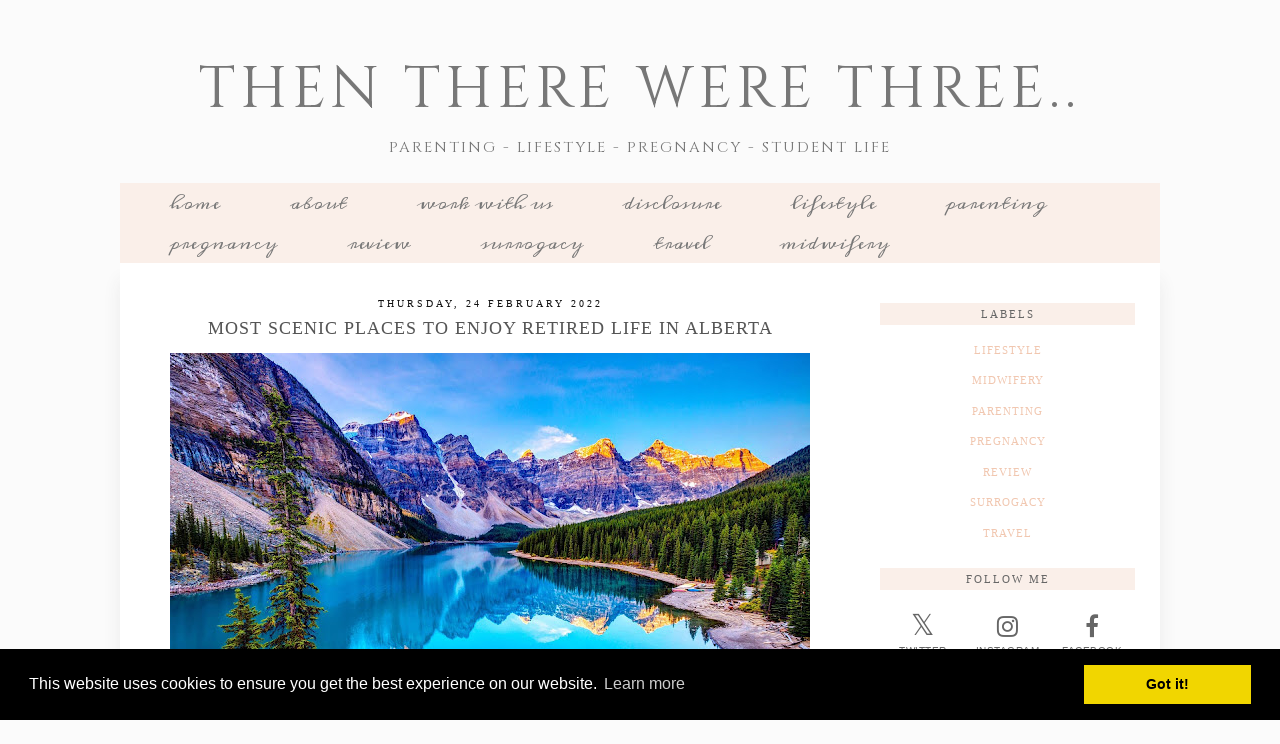

--- FILE ---
content_type: text/html; charset=UTF-8
request_url: http://www.thentherewerethree.uk/search?updated-max=2022-03-17T09:07:00-07:00&max-results=4
body_size: 22871
content:
<!DOCTYPE html>
<html class='v2' dir='ltr' prefix='og: http://ogp.me/ns#' xmlns='http://www.w3.org/1999/xhtml' xmlns:b='http://www.google.com/2005/gml/b' xmlns:data='http://www.google.com/2005/gml/data' xmlns:expr='http://www.google.com/2005/gml/expr'>
<head>
<link href='https://www.blogger.com/static/v1/widgets/335934321-css_bundle_v2.css' rel='stylesheet' type='text/css'/>
<link href='//ajax.googleapis.com' rel='dns-prefetch'/>
<link href='//fonts.googleapis.com' rel='dns-prefetch'/>
<link href='//cdnjs.cloudflare.com' rel='dns-prefetch'/>
<link href='//pipdigz.co.uk' rel='dns-prefetch'/>
<meta content='width=1100' name='viewport'/>
<meta content='text/html; charset=UTF-8' http-equiv='Content-Type'/>
<meta content='blogger' name='generator'/>
<link href='http://www.thentherewerethree.uk/favicon.ico' rel='icon' type='image/x-icon'/>
<link href='http://www.thentherewerethree.uk/search?updated-max=2022-03-17T09:07:00-07:00&max-results=4' rel='canonical'/>
<link rel="alternate" type="application/atom+xml" title="Then there were three.. - Atom" href="http://www.thentherewerethree.uk/feeds/posts/default" />
<link rel="alternate" type="application/rss+xml" title="Then there were three.. - RSS" href="http://www.thentherewerethree.uk/feeds/posts/default?alt=rss" />
<link rel="service.post" type="application/atom+xml" title="Then there were three.. - Atom" href="https://www.blogger.com/feeds/3877688929173725149/posts/default" />
<link rel="me" href="https://www.blogger.com/profile/00372506165894081551" />
<!--Can't find substitution for tag [blog.ieCssRetrofitLinks]-->
<meta content='http://www.thentherewerethree.uk/search?updated-max=2022-03-17T09:07:00-07:00&max-results=4' property='og:url'/>
<meta content='Then there were three..' property='og:title'/>
<meta content='Parenting - Lifestyle - Pregnancy - Student Life' property='og:description'/>
<title>
Then there were three..
</title>
<meta content='' property='og:title'/>
<meta content='Then there were three..' property='og:site_name'/>
<meta content='http://www.thentherewerethree.uk/' name='twitter:domain'/>
<meta content='' name='twitter:title'/>
<meta content='summary' name='twitter:card'/>
<link href='//fonts.googleapis.com/css?family=Cinzel|Meddon' rel='stylesheet' type='text/css'/>
<style id='page-skin-1' type='text/css'><!--
/*
-----------------------------------------------
Name: Montaigne
Designer: pipdig Ltd.
URL: https://www.pipdig.co/
Version: 2
License: Copyright 2016. All rights reserved.
*** Some of the assets in this template are tracked. ***
*** Any reproduction, copying or reselling of this template is not permitted. ***
-----------------------------------------------
<Variable name="body.background" description="Body Background" type="background" color="#fbfbfb" default="#fbfbfb url(https://sites.google.com/site/pipdigz/new_weave_body_background.png) repeat scroll top center"/>
<Group description="Page Text" selector="">
<Variable name="body.font" description="Font" type="font" default="13px Georgia"/>
<Variable name="body.text.color" description="Text Color" type="color" default="#666666"/>
<Variable name="body.link.color" description="Link Color" type="color" default="#f1c7b0"/>
<Variable name="body.link.color.hover" description="Hover Color" type="color" default="#888888"/>
</Group>
<Group description="Background Color" selector="">
<Variable name="body.background.color" description="Outer Background Color" type="color" default="#fbfbfb"/>
</Group>
<Group description="Blog Header" selector="">
<Variable name="header.text.font" description="Header Font" type="font" default="64px Cinzel"/>
<Variable name="header.text.color" description="Header Color" type="color" default="#777777"/>
<Variable name="tagline.text.font" description="Tagline Font" type="font" default="15px Cinzel"/>
<Variable name="tagline.text.color" description="Tagline Color" type="color" default="#777777"/>
</Group>
<Group description="Post Titles" selector="">
<Variable name="post.title.font" description="Font" type="font" default="18px Georgia"/>
<Variable name="post.title.color" description="Color" type="color" default="#555555"/>
<Variable name="post.title.color.hover" description="Hover Color" type="color" default="#999999"/>
</Group>
<Group description="Post Dates" selector="">
<Variable name="date.header.font" description="Font" type="font" default="10px Georgia"/>
<Variable name="date.header.color" description="Text Color" type="color" default="#111111"/>
<Variable name="date.header.border" description="border Color" type="color" default="#ffffff"/>
</Group>
<Group description="Navbar/Menu" selector="">
<Variable name="navbar.text.font" description="Navbar Font" type="font" default="17px Meddon"/>
<Variable name="navbar.text.color" description="Navbar Text Color" type="color" default="#777777"/>
<Variable name="navbar.background.color" description="Navbar background Color" type="color" default="#faefe9"/>
<Variable name="navbar.hover.color" description="Navbar Hover Color" type="color" default="#f8e2d6"/>
</Group>
<Group description="Sidebar" selector="">
<Variable name="widget.title.font" description="Widget Title Font" type="font" default="11px Georgia"/>
<Variable name="widget.title.text.color" description="Widget Title Color" type="color" default="#666666"/>
<Variable name="widget.background.text.color" description="Widget Title Background Color" type="color" default="#faefe9"/>
</Group>
<Group description="Social Icons" selector="">
<Variable name="socialz.color" description="Social Icon Color" type="color" default="#666666"/>
<Variable name="socialz.color.hover" description="Social Icon Hover Color" type="color" default="#999999"/>
</Group>
*/
body, .body-fauxcolumn-outer {
background: #fbfbfb url(https://sites.google.com/site/pipdigz/new_weave_body_background.png) repeat scroll top center;
font: 13px Georgia;
color: #666666;
padding: 0;
}
html body .region-inner {
min-width: 0;
max-width: 100%;
width: auto;
}
.bodyz{margin-top:42px;}
a:link {
text-decoration: none;
color: #f1c7b0;
-webkit-transition: color 0.3s ease-out; -moz-transition: color 0.3s ease-out; -ms-transition: color 0.3s ease-out; transition: color 0.3s ease-out;
max-width: 100%;
}
a:visited {
text-decoration:none;
color: #f1c7b0;
}
a:hover {
text-decoration:none;
color: #888888;
}
.post-body a{font-weight:bold}
.navbar,.Attribution,.post-share-buttons.goog-inline-block,.author-profile{display:none;}
.body-fauxcolumn-outer .fauxcolumn-inner {
background: transparent none repeat scroll top left;
_background-image: none;
}
.body-fauxcolumn-outer .cap-top {
position: absolute;
z-index: 1;
height: 400px;
width: 100%;
}
.body-fauxcolumn-outer .cap-top .cap-left {
width: 100%;
background: transparent none repeat-x scroll top left;
_background-image: none;
}
.content-outer {
margin-bottom: 1px;
}
.content-inner {
padding: 0;
background-color: #fff;
}
#crosscol.section{margin:0;}
.socialz {text-align:center}
.socialz a {color: #666666; margin: 0 8px; font-size: 24px;-webkit-transition: all 0.25s ease-out; -moz-transition: all 0.25s ease-out; -ms-transition: all 0.25s ease-out; -o-transition: all 0.25s ease-out;transition: all 0.25s ease-out;}
.socialz a:hover {color: #faefe9;}
.socialz .fa {transition: all 0.25s ease-out; -o-transition: all 0.25s ease-out; -moz-transition: all 0.25s ease-out; -webkit-transition: all 0.25s ease-out;}
.socialz img {width:24px;height:24px;margin:2px 7px;padding:3px;-webkit-transition: all 0.25s ease-out; -moz-transition: all 0.25s ease-out; -ms-transition: all 0.25s ease-out; -o-transition: all 0.25s ease-out;transition: all 0.25s ease-out;}
.socialz img:hover {opacity:.3}
.addthis_toolbox {font:11px Georgia;font-size: 14px,sans-serif;letter-spacing:1px;margin-top:23px;color:#000;float:right}
.addthis_toolbox .fa{color:#666666;font-size:18px;margin-left:8px;transition: all 0.2s ease-out; -o-transition: all 0.2s ease-out; -moz-transition: all 0.2s ease-out; -webkit-transition: all 0.2s ease-out;}
.addthis_toolbox .fa:hover{color:#faefe9}
.post-share-buttons.goog-inline-block {display: none;}
.sidebar h2, .sidebar .title, .foot h2, .foot .title, .BlogArchive h2 {
font: 11px Georgia;
background: #faefe9;
color: #666666;
letter-spacing: 2px;
text-align: center;
text-transform: uppercase;
padding:5px 0;
margin-bottom:10px;
}
.sidebar ul {padding:0}
.sidebar li {list-style:none}
.sidebar .PageList ul li a, .sidebar .Label ul li a {
background:#fff;
display:block;
padding: 6px 0;
font: 11px Georgia; font-size: 11px;
letter-spacing: 1px;
text-transform:uppercase;
transition: all 0.25s ease-out; -o-transition: all 0.25s ease-out; -moz-transition: all 0.25s ease-out; -webkit-transition: all 0.25s ease-out;
}
.sidebar .PageList ul li a:hover, .sidebar .Label ul li a:hover {
background: #f5f5f5;
color: #333;
}
.tr-caption-container {table-layout: fixed; width: 100%;}
.status-msg-body{font:10px Montserrat, sans-serif;text-transform:uppercase;letter-spacing:1px;color:#666;}
.status-msg-border{border:0px solid #666; opacity:0;}
.more,.jump-link > a {
box-sizing: border-box;
background: #f4f4f4;
color: #000 !important;
display: block;
padding: 10px 0;
position: relative;
font-weight: 400 !important;
text-align: center;
text-decoration: none !important;
text-transform: uppercase;
top: 10px;
width: 100%;
letter-spacing:3px;
font:18px Georgia;
font-size:14px;
}
.more:hover,.jump-link > a:hover{
background:#e3e3e3 !important;
color: #000 !important;
}
.linkwithin_outer {
display: none;
}
.post_here_link {
display: none;
}
#git_title > span,#git_title_bar span {font:18px Georgia;font-size:16px;letter-spacing: 2px;text-transform: uppercase;font-weight:400 !important}
#git_wrapper_0, #git_wrapper_1, #git_wrapper_2, #git_wrapper_3, #git_wrapper_4, #git_wrapper_5, #git_wrapper_6, #git_wrapper_7, #git_wrapper_8, #git_wrapper_29, #git_wrapper_10, #git_wrapper_11, #git_wrapper_12 {
border:none !important;}
.gslide_img {padding:0 !important;border:none !important;}
.gslide{transition: all 0.25s ease-out; -o-transition: all 0.25s ease-out; -moz-transition: all 0.25s ease-out; -webkit-transition: all 0.25s ease-out;}
.gslide:hover{opacity:.7}
.FollowByEmail .follow-by-email-inner .follow-by-email-submit {width:64px}
.FollowByEmail .follow-by-email-inner .follow-by-email-address {border:1px solid #ddd}
/* Header
----------------------------------------------- */
.header-outer {
background: #fbfbfb url(https://sites.google.com/site/pipdigz/new_weave_body_background.png) repeat scroll top center;
}
.Header .title {
font: 58px Cinzel;
color: #777777;
text-align:center;
letter-spacing:5px;
margin:50px 0 30px;
text-transform:uppercase;
}
#Header1_headerimg{margin:15px auto 35px;}
.Header .title a {
color: #777777;
}
.Header .description {
font: 15px Cinzel;
color: #777777;
letter-spacing:2px;
text-transform:uppercase;
text-align:center;
}
.header-inner .Header .titlewrapper {
padding: 0;
}
.header-inner .Header .descriptionwrapper {
padding: 0;
}
.sidebar {
text-align: center;
}
/* Tabs
----------------------------------------------- */
.region-inner.tabs-inner {
background: #faefe9;
}
.sticky{
position: fixed;
top: 0;
left: 0;
width: 100%;
background: white;
opacity: .93;
z-index:9;
}
.sticky-nudge {margin-top:35px;}
.slicknav_menu{display:none;}
.tabs .widget ul, .tabs .widget ul {overflow:visible;}
.navdiv{
font: 17px Meddon;
width:100%;
text-transform: lowercase;
letter-spacing: 0;
background: #faefe9;
}
.navdiv a{
color: #777777;
transition: all 0.25s ease-out; -o-transition: all 0.25s ease-out; -moz-transition: all 0.25s ease-out; -webkit-transition: all 0.25s ease-out;
/* min-width: 130px; */
}
nav {
margin: 0 auto;
text-align: center;
line-height: 0;
}
.dropdown {
}
nav ul ul {
display: none;
}
nav ul li:hover > ul {
display: block;
}
nav ul {
list-style: none;
position: relative;
display: inline-table;
margin:0;
padding:0;
line-height:1.4em;
}
nav ul:after {
content: ""; clear: both; display: block;
}
nav ul li {
float: left;
z-index:5000;
}
nav ul a:hover {
background: #f8e2d6;
color: #777777;
}
nav ul li a {
display: block;
padding: 10px 35px;
color: #777777;
text-decoration: none;
}
nav ul ul {
padding: 0;
position: absolute;
top: 100%;
}
nav ul ul li {
float: none !important;
position: relative;
}
nav ul ul li a {
padding: 10px 35px;
color: #777777;
background: #faefe9;
text-align: left;
opacity: .95;
}
nav ul ul li a:hover {
background: #f8e2d6;
color: #777777;
}
nav ul ul ul {
position: absolute;
left: 100%;
top:0;
}
/* Columns
----------------------------------------------- */
.main-outer {
border-top: 0 solid transparent;
}
.fauxcolumn-left-outer .fauxcolumn-inner {
border-right: 1px solid transparent;
}
.fauxcolumn-right-outer .fauxcolumn-inner {
border-left: 0px solid transparent;
}
.main-inner .column-right-inner {
padding-right: 0;
}
/* Headings
----------------------------------------------- */
h2 {
margin: 0 0 1em 0;
}
/* Widgets
----------------------------------------------- */
.widget .zippy {
color: #999;
}
.widget .popular-posts ul {
list-style: none;
padding:0;
}
.PopularPosts .item-thumbnail {float:none;margin:0;}
.PopularPosts .item-title {
font: 18px Georgia;
font-size: 14px;
letter-spacing: 1px;
padding-bottom: 0.2em;
text-transform: uppercase;
}
.PopularPosts img{width:100%;height:auto;transition: all 0.2s ease-out; -o-transition: all 0.2s ease-out; -moz-transition: all 0.2s ease-out; -webkit-transition: all 0.2s ease-out;}
.PopularPosts img:hover{opacity:.7;}
.popular-posts .item-snippet {display: none;}
.widget.Stats {
text-align: center;
}
.widget img {
max-width: 100%;
height:auto;
}
.Image img {margin-bottom:3px;}
.widget {
margin: 20px 0;
}
#pipdigem {
width: 100%;
display: block;
margin: 0;
line-height: 0;
height: auto;
}
#pipdigem img {
height: auto;
width: 100%;
}
#pipdigem a {
padding: 0px;
margin: 0px;
display: inline-block;
position:relative;
}
#pipdigem li {
width: 12.5%;
display: inline-block;
margin: 0px !important;
padding: 0px !important;
}
#pipdigem .insta-likes {
width: 100%;
height: 100%;
margin-top: -100%;
opacity: 0;
text-align: center;
letter-spacing: 1px;
background: rgba(255, 255, 255, 0.55);
position: absolute;
font: normal normal 10px Montserrat, Montserrat, sans-serif;
color: #222;
line-height: normal;
transition: all 0.35s ease-out; -o-transition: all 0.35s ease-out; -moz-transition: all 0.35s ease-out; -webkit-transition: all 0.35s ease-out;
}
#pipdigem a:hover .insta-likes {
opacity:1;
}
/* Posts
----------------------------------------------- */
.tr-caption-container {table-layout: fixed; width: 100%;}
h2.date-header {
font: 10px Georgia;
color: #111111;
background: #ffffff;
height:1px;
letter-spacing: 3px;
margin: 0 !important;
text-align:center;
}
.date-header span {
background-color: #fff;
padding: 0 10px;
position: relative;
top: -5px;
text-transform:uppercase;
}
.status-msg-wrap{margin: 0 auto 30px !important;font-size:100%;}
.main-inner {
padding: 40px 10px 30px;
box-shadow: 0px 17px 17px #ebebeb;
}
.mobile .main-inner {
box-shadow: none;
}
.main-inner .column-center-inner {
padding: 0;
}
.main-inner .column-center-inner .section {
margin: 0 1em;
}
.post {
margin: 0 0 55px 0;
}
.comments h4 {
font: 18px Georgia;
color: #555555;
font-size: 140%;
text-transform:uppercase;
letter-spacing:2px;
margin: .5em 0 0;
}
.post-title{
font: 18px Georgia;
color: #555555;
margin: .8em 0 0;
text-align:center;
text-transform:uppercase;
letter-spacing:1px;
}
.post-title a{
text-decoration:none;
color: #555555;
}
.post-title a:hover {
color: #999999;
}
.post-body {
font-size: 110%;
line-height: 2;
position: relative;
text-align:justify;
}
.post-body img{max-width:100%;height:auto;padding:0;margin: 0;}
.post-body .tr-caption-container img {
padding: 0;
background: transparent;
border: none;
width:100%;
height: auto;
}
.post-header {
margin: 0 0 1em;
line-height: 1.6;
font-size: 90%;
}
.post-footer {
margin: 20px -2px 0;
line-height: 1.6;
font: 11px Georgia;
font-size: 10px;
text-transform:uppercase;
letter-spacing: 1px;
display:inline-block;
}
.post-labels {
margin-top: 5px;
}
#comments .comment-author {
padding-top: 1.5em;
border-top: 1px solid transparent;
background-position: 0 1.5em;
}
#comments .comment-author:first-child {
padding-top: 0;
border-top: none;
}
.avatar-image-container {
margin: .2em 0 0;
}
#comments .avatar-image-container img {
-webkit-border-radius: 50%;
-moz-border-radius: 50%;
border-radius: 50%;
}
input.gsc-input {width:97% !important; padding:5px 6px !important; font:10px Montserrat,sans-serif; text-transform:uppercase; letter-spacing:1px;transition: all 0.25s ease-out; -o-transition: all 0.25s ease-out; -moz-transition: all 0.25s ease-out; -webkit-transition: all 0.25s ease-out;}
input.gsc-input:focus{border-color:#f3f3f3;}
input.gsc-search-button {padding: 4px; font:10px Montserrat,sans-serif; text-transform:uppercase; letter-spacing:1px; border:1px solid #faefe9; background: #faefe9; color:#fff; cursor: pointer;}
.follow-by-email-submit{border:1px solid #ddd !important; background: #ddd !important; color: #555 !important; border-radius: 0 !important;text-transform:uppercase; font:10px Montserrat,sans-serif !important; letter-spacing:1px}
.post-feeds {margin-top:30px;}
.comments .comments-content .icon.blog-author {
background-repeat: no-repeat;
background-image: url([data-uri]);
background-size: 16px 16px;
}
.comments .comments-content .loadmore a {
border-top: 1px solid #eee;
border-bottom: 1px solid #eee;
}
.comments .comment-thread.inline-thread {
background-color: #fff;
}
.comments .continue {
border-top: 1px solid #eee;
}
.section-columns td.columns-cell {
border-left: 0px solid transparent;
}
.blog-pager-older-link, .home-link,
.blog-pager-newer-link {
background-color: #ffffff;
padding: 5px;
}
.footer-outer {
}
#blog-pager a{font: 18px Georgia;font-size: 18px;color:#000;text-transform:uppercase;letter-spacing:1px;-webkit-transition: all 0.25s ease-out; -moz-transition: all 0.25s ease-out; -ms-transition: all 0.25s ease-out; -o-transition: all 0.25s ease-out;transition: all 0.25s ease-out;}
#blog-pager a:hover{opacity:.4;}
.blog-pager-newer-link {
background: url([data-uri]) no-repeat scroll left center #fff;
padding-left: 22px;
}
.blog-pager-older-link {
background: url([data-uri]) no-repeat scroll right center #fff;
padding-right: 22px;
}
.blog-feeds, .post-feeds {
font: 11px Georgia;
font-size: 12px;
letter-spacing: 2px;
text-transform: uppercase;
margin-top:30px;
}
#searchform fieldset{margin:0;padding:5px 0;background:#fff;border:1px solid #e7e7e7;color:#666;}
#searchform fieldset:hover{border-color:#ddd}
#s{background:transparent;background:url(//pipdigz.co.uk/icon_search_black.png) no-repeat scroll right 2px / 12px auto transparent;border:0;color:#555;float:left;margin:2px 5%;padding:0 10% 0 0;width:80%}
#back-top{
color: #f1c7b0;
background: transparent;
line-height: 100%;
display: inline-block;
position: fixed;
right: 35px;
bottom: 65px;
z-index: 10002;
}
#back-top .fa {font-size: 30px;}
#back-top a,#back-top a:hover,#back-top a:focus{color:#888888;padding:5px;display:block;}
.credit{position:relative;bottom:0;background:#000;padding:12px 0;width:100%;text-align:center;color:#fff;font:10px Montserrat,sans-serif;letter-spacing: 1px;}
.credit a{color:#fff;text-decoration:none;}
.credit a:hover{color:#07c1b6;text-decoration:none;}
.related-posts {
width: 100%;
margin: 2em 0;
float: left;
text-align: center;
}
.related-posts h3 {
margin-bottom: 10px;
color: #555555;
font: 18px Georgia;
color: #555555;
font-size: 140%;
text-transform:uppercase;
letter-spacing:1px;
}
.related-posts ul li {
list-style: none;
margin: 0 5px;
display: inline-block;
vertical-align: top;
text-align: center;
border: none;
}
.related-posts a:hover {
transition: all 0.25s ease-out; -moz-transition: all 0.25s ease-out; -webkit-transition: all 0.25s ease-out;
}
.related-posts a:hover {
opacity: .75;
}
footer, .copyright_footer {
background: #fbfbfb url(https://sites.google.com/site/pipdigz/new_weave_body_background.png) repeat scroll top center;
}
body.mobile {background:#fff;}
.mobile .body-fauxcolumn-outer {background: transparent none repeat scroll top left;}
.mobile .body-fauxcolumn-outer .cap-top {background-size: 100% auto;}
.mobile .Header .title {font-size:31px;margin:0 5px;padding:25px 0 0}
body.mobile .AdSense {margin: 0 -0;}
.mobile .tabs-inner .widget ul {margin-left: 0;margin-right: 0;}
.mobile .post {margin: 0;}
.mobile .main-inner .column-center-inner .section {margin: 0;}
.mobile-date-outer{border:0}
.mobile .main-inner .date-outer{margin-bottom:25px}
.mobile .date-header{text-align:center;}
.mobile .date-header span {padding: 0.1em 10px;margin: 0 -10px;font:11px Georgia;font-size:11px;letter-spacing:2px;color:#333;background:#fff;position:relative;top:-6px;}
.mobile .post-title {margin: 15px auto 10px;font-size:21px;}
.mobile .comments h4 {font-size:17px;}
.mobile #header-inner {padding-bottom:10px;}
.mobile-index-title {font: 18px Georgia;font-size:21pxtext-transform:uppercase;letter-spacing:1px;color:#222;margin:0;width:92%;}
.mobile .blog-pager {background: transparent none no-repeat scroll top center;}
.mobile .footer-outer {border-top: none;}
.mobile .main-inner, .mobile .footer-inner {background-color: #ffffff;}
.mobile-index-contents {color: #333333;margin-right:0;}
.mobile-link-button a:link, .mobile-link-button a:visited {color: #ffffff;}
.mobile .tabs-inner .section:first-child {border-top: none;}
.mobile #blog-pager a {font:11px Georgia;font-size:12px}
.mobile .blog-pager-newer-link {background: none;}
.mobile .blog-pager-older-link {background: none;}
.mobile-link-button {border-radius:0;}
.mobile-link-button a:link, .mobile-link-button a:visited {color: #fff;}
.mobile .mobile-navz .fa{font-size:30px;}
.mobile .blog-pager-older-link .fa, .mobile .blog-pager-newer-link .fa{font-size: 40px;}
.mobile .widget.PageList {display:none;}
.mobile .entry-title{text-align:center;text-transform:uppercase;margin:15px auto 10px;font-size:21px;}
.mobile-desktop-link {margin-top: 45px}
.mobile-desktop-link a {color:#000 !important;}
.mobile .topbar,.mobile #uds-searchControl {display:none;}
.mobile .navdiv {display:none;}
.mobile #Header1_headerimg {margin: 20px auto 20px;}
.mobile .PageList {display:inline;}
.mobile-index-thumbnail{float:none;margin:0;}
.mobile-index-thumbnail img {width:100% !important;height:auto;}
.mobile .description {display:none;}
.mobile .addthis_toolbox {position: relative; font-size:17px; float:none}
.mobile .addthis_toolbox .fa {font-size:18px;}
.mobile #PageList1,.mobile #HTML100,.nav-menu {display:none;}
.mobile .slicknav_menu{display:block}
.mobile .comment-link {position: relative;text-align: center;top: 15px;}
.mobile .more{width:98%;margin:0 auto}
.mobile .slicknav_menutxt{font:11px Georgia;}
.mobile .post-header {display: none;}
html .mobile-index-contents .post-body {font-size: 90%;}
.mobile .post-body{font-size:100%;}
.slicknav_menu .slicknav_menutxt{font: 16px Georgia;}
.slicknav_menu {font: 14px Georgia;}
#cookieChoiceInfo {display: none;}
.mobile #footer-1 {text-align: center;padding: 0 15px;}
#HTML519, #HTML927 {display: none}
.slicknav_icon{display:none}
.addthis_button_stumbleupon {display: none}

--></style>
<style id='template-skin-1' type='text/css'><!--
body {
min-width: 1040px;
}
.content-outer, .content-fauxcolumn-outer, .region-inner {
min-width: 1040px;
max-width: 1040px;
}
.main-inner .columns {
padding-left: 0px;
padding-right: 300px;
}
.main-inner .fauxcolumn-center-outer {
left: 0px;
right: 300px;
}
.main-inner .fauxcolumn-left-outer {
width: 0px;
}
.main-inner .fauxcolumn-right-outer {
width: 300px;
}
.main-inner .column-left-outer {
width: 0px;
right: 100%;
margin-left: -0px;
}
.main-inner .column-right-outer {
width: 300px;
margin-right: -300px;
}
#layout {
min-width: 0;
}
#layout .content-outer {
min-width: 0;
width: 800px;
}
#layout .region-inner {
min-width: 0;
width: auto;
}
body#layout .section h4, .Navbar {display:none}
body#layout div.section {min-height: 50px}
body#layout div.layout-widget-description {font-size:11px}
body#layout .widget-content {padding: 6px 9px !important; line-height: 18px;}
body#layout div.layout-title {font-size:14px;}
body#layout div.section {min-height: 50px}
#Label487 {display:none}
--></style>
<script src='//ajax.googleapis.com/ajax/libs/jquery/1.8.2/jquery.min.js' type='text/javascript'></script>
<script src='//pipdigz.co.uk/js/g-plus.min.js' type='text/javascript'></script>
<style>
.slicknav_btn { position: relative; display: block; vertical-align: middle; float: left; padding: 5px 0; line-height: 1.125em; cursor: pointer; width:97%;}
.slicknav_menu  .slicknav_menutxt { display: block; line-height: 1.188em; float: left; }
.slicknav_menu .slicknav_icon { float: left; margin: 0.188em 0 0 0.438em; }
.slicknav_menu .slicknav_no-text { margin: 0 }
.slicknav_menu .slicknav_icon-bar { display: block; width: 1.12em; height: 0.12em; }
.slicknav_btn .slicknav_icon-bar + .slicknav_icon-bar { margin-top: 0.188em }
.slicknav_nav { clear: both }
.slicknav_nav ul,
.slicknav_nav li { display: block }
.slicknav_nav .slicknav_arrow { font-size: 0.8em; margin: 0 0 0 0.4em; }
.slicknav_nav .slicknav_item { cursor: pointer; }
.slicknav_nav .slicknav_row { display: block; }
.slicknav_nav a { display: block }
.slicknav_nav .slicknav_item a,
.slicknav_nav .slicknav_parent-link a { display: inline }
.slicknav_menu:before,
.slicknav_menu:after { content: " "; display: table; }
.slicknav_menu:after { clear: both }
.slicknav_menu { *zoom: 1 }
.topbar {position:fixed;top:0;width:100%;height:35px;background:#fff;border-bottom:1px dotted #ccc;opacity:.93;display:none;z-index:8;text-align:center;}
.topbar-inner{width:1000px;margin:0 auto;text-align:left;}
.top-logo{opacity:.7;transition: all 0.25s ease-out; -o-transition: all 0.25s ease-out; -moz-transition: all 0.25s ease-out; -webkit-transition: all 0.25s ease-out;}
.top-logo:hover{opacity:1;}
.banner-text{float:right;margin-right:40px;margin-top:12px;letter-spacing:1px;text-transform:uppercase;color:#222;}
.slicknav_btn{margin:5px 0;text-decoration:none}.slicknav_menu .slicknav_menutxt{color:#555; text-align:center; letter-spacing:1px; float:none; display:inline-block; width:100%;}
.slicknav_menu .slicknav_icon-bar{background-color:#555;display:none}.slicknav_menu{background:#faefe9;padding:5px}.slicknav_nav{color:#555;margin:0;padding:0;text-transform:uppercase;letter-spacing:2px}.slicknav_nav,.slicknav_nav ul{text-align:center;list-style:none;overflow:hidden}.slicknav_nav ul{padding:0;margin:0}.slicknav_nav .slicknav_row{padding:5px 10px;margin:2px 5px}.slicknav_nav a{padding:5px 10px;margin:2px 5px;text-decoration:none;color:#555}.slicknav_nav .slicknav_item a,.slicknav_nav .slicknav_parent-link a{padding:0;margin:0}.slicknav_nav .slicknav_txtnode{margin-left:15px}
</style>
<script src='//cdnjs.cloudflare.com/ajax/libs/SlickNav/1.0.10/jquery.slicknav.min.js' type='text/javascript'></script>
<script src='//cdnjs.cloudflare.com/ajax/libs/fitvids/1.1.0/jquery.fitvids.min.js' type='text/javascript'></script>
<link href='https://pipdigz.co.uk/css/core.css' media='all' rel='stylesheet' type='text/css'/>
<style>#HTML491 {display:none} #Blog1 {margin-top:0}</style>
<style>.post-labels{overflow:hidden;position:absolute;text-overflow:ellipsis;white-space:nowrap;width:60%;}.post-location{display:none}.addthis_toolbox{float:right;}</style>
<script type='text/javascript'>var addthis_config = {"data_track_addressbar": false, "data_track_clickback": false};</script>
<script src='//s7.addthis.com/js/300/addthis_widget.js' type='text/javascript'></script>
<script type='text/javascript'>
        (function(i,s,o,g,r,a,m){i['GoogleAnalyticsObject']=r;i[r]=i[r]||function(){
        (i[r].q=i[r].q||[]).push(arguments)},i[r].l=1*new Date();a=s.createElement(o),
        m=s.getElementsByTagName(o)[0];a.async=1;a.src=g;m.parentNode.insertBefore(a,m)
        })(window,document,'script','https://www.google-analytics.com/analytics.js','ga');
        ga('create', 'UA-80455017-1', 'auto', 'blogger');
        ga('blogger.send', 'pageview');
      </script>
<script>var clementine = 'clementine';</script>
<link href='//cdnjs.cloudflare.com/ajax/libs/cookieconsent2/3.0.3/cookieconsent.min.css' rel='stylesheet' type='text/css'/>
<script src='//cdnjs.cloudflare.com/ajax/libs/cookieconsent2/3.0.3/cookieconsent.min.js'></script>
<script>
window.addEventListener("load", function(){
window.cookieconsent.initialise({
  "palette": {
    "popup": {
      "background": "#000"
    },
    "button": {
      "background": "#f1d600"
    }
  }
})});
</script>
<link href='https://www.blogger.com/dyn-css/authorization.css?targetBlogID=3877688929173725149&amp;zx=8f81d38b-0aa3-4cd4-b829-ce69152b7908' media='none' onload='if(media!=&#39;all&#39;)media=&#39;all&#39;' rel='stylesheet'/><noscript><link href='https://www.blogger.com/dyn-css/authorization.css?targetBlogID=3877688929173725149&amp;zx=8f81d38b-0aa3-4cd4-b829-ce69152b7908' rel='stylesheet'/></noscript>
<meta name='google-adsense-platform-account' content='ca-host-pub-1556223355139109'/>
<meta name='google-adsense-platform-domain' content='blogspot.com'/>

<!-- data-ad-client=ca-pub-5878761211412920 -->

<script type="text/javascript" language="javascript">
  // Supply ads personalization default for EEA readers
  // See https://www.blogger.com/go/adspersonalization
  adsbygoogle = window.adsbygoogle || [];
  if (typeof adsbygoogle.requestNonPersonalizedAds === 'undefined') {
    adsbygoogle.requestNonPersonalizedAds = 1;
  }
</script>


</head>
<body class='loading'>
<script>




//<![CDATA[
if(typeof(pipdig_class) != 'undefined' && pipdig_class !== null) {
  jQuery('body').addClass(pipdig_class);
}
//]]>
</script>
<div itemscope='itemscope' itemtype='http://schema.org/Blog' style='display: none;'>
<meta content='Then there were three..' itemprop='name'/>
</div>
<div class='body-fauxcolumns'>
<div class='fauxcolumn-outer body-fauxcolumn-outer'>
<div class='cap-top'>
<div class='cap-left'></div>
<div class='cap-right'></div>
</div>
<div class='fauxborder-left'>
<div class='fauxborder-right'></div>
<div class='fauxcolumn-inner'>
</div>
</div>
<div class='cap-bottom'>
<div class='cap-left'></div>
<div class='cap-right'></div>
</div>
</div>
</div>
<div class='content'>
<div class='content-fauxcolumns'>
<div class='fauxcolumn-outer content-fauxcolumn-outer'>
<div class='cap-top'>
<div class='cap-left'></div>
<div class='cap-right'></div>
</div>
<div class='fauxborder-left'>
<div class='fauxborder-right'></div>
<div class='fauxcolumn-inner'>
</div>
</div>
<div class='cap-bottom'>
<div class='cap-left'></div>
<div class='cap-right'></div>
</div>
</div>
</div>
<div class='content-outer'>
<div class='content-cap-top cap-top'>
<div class='cap-left'></div>
<div class='cap-right'></div>
</div>
<div class='fauxborder-left content-fauxborder-left'>
<div class='fauxborder-right content-fauxborder-right'></div>
<div class='content-inner'>
<header>
<div class='header-outer'>
<div class='header-cap-top cap-top'>
<div class='cap-left'></div>
<div class='cap-right'></div>
</div>
<div class='fauxborder-left header-fauxborder-left'>
<div class='fauxborder-right header-fauxborder-right'></div>
<div class='region-inner header-inner'>
<div class='header section' id='header'><div class='widget Header' data-version='1' id='Header1'>
<div id='header-inner'>
<div class='titlewrapper'>
<h1 class='title'>
<a href='http://www.thentherewerethree.uk/'>Then there were three..</a>
</h1>
</div>
<script>
	//<![CDATA[
		$('.Header .title').css('margin-bottom', '0');
	//]]>
	</script>
<div class='descriptionwrapper'>
<p class='description'><span>Parenting - Lifestyle - Pregnancy - Student Life</span></p>
</div>
</div>
</div></div>
</div>
</div>
<div class='header-cap-bottom cap-bottom'>
<div class='cap-left'></div>
<div class='cap-right'></div>
</div>
</div>
</header>
<div class='tabs-outer'>
<div class='tabs-cap-top cap-top'>
<div class='cap-left'></div>
<div class='cap-right'></div>
</div>
<div class='fauxborder-left tabs-fauxborder-left'>
<div class='fauxborder-right tabs-fauxborder-right'></div>
<div class='region-inner tabs-inner'>
<div class='tabs section' id='crosscol'><div class='widget PageList' data-version='1' id='PageList1'>
<div class='widget-content'>
<div class='navdiv'>
<nav>
<ul class='dropdown'>
<li><a href='http://www.thentherewerethree.uk/'>Home</a></li>
<li><a href='http://www.thentherewerethree.uk/p/about-me.html'>About </a></li>
<li><a href='http://www.thentherewerethree.uk/p/work-with-us.html'>Work with us</a></li>
<li><a href='http://www.thentherewerethree.uk/p/privacy-policy.html'>Disclosure</a></li>
<li><a href='http://www.thentherewerethree.uk/search/label/Lifestyle'>Lifestyle</a></li>
<li><a href='http://www.thentherewerethree.uk/search/label/Parenting'>Parenting</a></li>
<li><a href='http://www.thentherewerethree.uk/search/label/Pregnancy'>Pregnancy</a></li>
<li><a href='http://www.thentherewerethree.uk/search/label/Review'>Review</a></li>
<li><a href='http://www.thentherewerethree.uk/search/label/Surrogacy'>Surrogacy</a></li>
<li><a href='http://www.thentherewerethree.uk/search/label/Travel'>Travel</a></li>
<li><a href='http://thentherewerethree.uk/search/label/Midwifery'>Midwifery</a></li>
</ul>
</nav>
</div>
<div class='clear'></div>
</div>
<script>
//<![CDATA[
var _0x45b7=["\x64\x72\x6F\x70\x64\x6F\x77\x6E","\x61\x64\x64\x43\x6C\x61\x73\x73","\x3C\x64\x69\x76\x20\x63\x6C\x61\x73\x73\x3D\x27\x6E\x61\x76\x64\x69\x76\x27\x3E\x3C\x6E\x61\x76\x3E\x3C\x75\x6C\x20\x63\x6C\x61\x73\x73\x3D\x27\x64\x72\x6F\x70\x64\x6F\x77\x6E\x27\x3E\x3C\x6C\x69\x3E\x3C\x75\x6C\x20\x63\x6C\x61\x73\x73\x3D\x27\x64\x72\x6F\x70\x64\x6F\x77\x6E\x27\x3E","\x74\x65\x78\x74","\x73\x75\x62\x73\x74\x72","\x5F","\x68\x72\x65\x66","\x61\x74\x74\x72","\x61","\x66\x69\x6E\x64","\x3C\x6C\x69\x3E\x3C\x61\x20\x68\x72\x65\x66\x3D\x22","\x22\x3E","\x3C\x2F\x61\x3E\x3C\x2F\x6C\x69\x3E","\x3C\x2F\x75\x6C\x3E\x3C\x2F\x6C\x69\x3E\x3C\x6C\x69\x3E\x3C\x61\x20\x68\x72\x65\x66\x3D\x22","\x3C\x2F\x61\x3E\x3C\x75\x6C\x20\x63\x6C\x61\x73\x73\x3D\x27\x73\x75\x62\x2D\x6D\x65\x6E\x75\x27\x3E","\x65\x61\x63\x68","\x23\x50\x61\x67\x65\x4C\x69\x73\x74\x31\x20\x6C\x69","\x3C\x2F\x75\x6C\x3E\x3C\x2F\x6C\x69\x3E\x3C\x2F\x75\x6C\x3E\x3C\x2F\x6E\x61\x76\x3E\x3C\x2F\x64\x69\x76\x3E","\x68\x74\x6D\x6C","\x6C\x65\x6E\x67\x74\x68","","\x72\x65\x70\x6C\x61\x63\x65","\x72\x65\x6D\x6F\x76\x65","\x23\x50\x61\x67\x65\x4C\x69\x73\x74\x31\x20\x75\x6C","\x69\x64","\x3A\x65\x71\x28\x31\x29","\x70\x61\x72\x65\x6E\x74\x73","\x23\x50\x61\x67\x65\x4C\x69\x73\x74\x31\x20\x61","\x23\x50\x61\x67\x65\x4C\x69\x73\x74\x31"];$(_0x45b7[28])[_0x45b7[15]](function(){$(this)[_0x45b7[1]](_0x45b7[0]);var _0x3878x1=_0x45b7[2];$(_0x45b7[16])[_0x45b7[15]](function(){var _0x3878x2=$(this)[_0x45b7[3]](),_0x3878x3=_0x3878x2[_0x45b7[4]](0,1),_0x3878x4=_0x3878x2[_0x45b7[4]](1);_0x45b7[5]== _0x3878x3?(_0x3878x3= $(this)[_0x45b7[9]](_0x45b7[8])[_0x45b7[7]](_0x45b7[6]),_0x3878x1+= _0x45b7[10]+ _0x3878x3+ _0x45b7[11]+ _0x3878x4+ _0x45b7[12]):(_0x3878x3= $(this)[_0x45b7[9]](_0x45b7[8])[_0x45b7[7]](_0x45b7[6]),_0x3878x1+= _0x45b7[13]+ _0x3878x3+ _0x45b7[11]+ _0x3878x2+ _0x45b7[14])});_0x3878x1+= _0x45b7[17];$(this)[_0x45b7[18]](_0x3878x1);$(_0x45b7[23])[_0x45b7[15]](function(){var _0x3878x1=$(this);if(_0x3878x1[_0x45b7[18]]()[_0x45b7[21]](/\s|&nbsp;/g,_0x45b7[20])[_0x45b7[19]]== 0){_0x3878x1[_0x45b7[22]]()}});$(_0x45b7[16])[_0x45b7[15]](function(){var _0x3878x1=$(this);if(_0x3878x1[_0x45b7[18]]()[_0x45b7[21]](/\s|&nbsp;/g,_0x45b7[20])[_0x45b7[19]]== 0){_0x3878x1[_0x45b7[22]]()}});$(_0x45b7[27])[_0x45b7[15]](function(){var _0x3878x5=$(location)[_0x45b7[7]](_0x45b7[6]),_0x3878x6=$(this)[_0x45b7[7]](_0x45b7[6]);if(_0x3878x6=== _0x3878x5){var _0x3878x7=$(this)[_0x45b7[26]](_0x45b7[25])[_0x45b7[7]](_0x45b7[24])}})})
//]]>
</script>
<script>
//<![CDATA[
//$('.sub-menu').prev('a').append(" <i class='fa fa-chevron-down' style='font-size: 10px; position: relative; top: -2px;'/>");
//]]>
</script>
</div></div>
<div class='tabs no-items section' id='crosscol-overflow'></div>
</div>
</div>
<div class='tabs-cap-bottom cap-bottom'>
<div class='cap-left'></div>
<div class='cap-right'></div>
</div>
</div>
<div class='main-outer'>
<div class='main-cap-top cap-top'>
<div class='cap-left'></div>
<div class='cap-right'></div>
</div>
<div class='fauxborder-left main-fauxborder-left'>
<div class='fauxborder-right main-fauxborder-right'></div>
<div class='region-inner main-inner'>
<div class='columns fauxcolumns'>
<div class='fauxcolumn-outer fauxcolumn-center-outer'>
<div class='cap-top'>
<div class='cap-left'></div>
<div class='cap-right'></div>
</div>
<div class='fauxborder-left'>
<div class='fauxborder-right'></div>
<div class='fauxcolumn-inner'>
</div>
</div>
<div class='cap-bottom'>
<div class='cap-left'></div>
<div class='cap-right'></div>
</div>
</div>
<div class='fauxcolumn-outer fauxcolumn-left-outer'>
<div class='cap-top'>
<div class='cap-left'></div>
<div class='cap-right'></div>
</div>
<div class='fauxborder-left'>
<div class='fauxborder-right'></div>
<div class='fauxcolumn-inner'>
</div>
</div>
<div class='cap-bottom'>
<div class='cap-left'></div>
<div class='cap-right'></div>
</div>
</div>
<div class='fauxcolumn-outer fauxcolumn-right-outer'>
<div class='cap-top'>
<div class='cap-left'></div>
<div class='cap-right'></div>
</div>
<div class='fauxborder-left'>
<div class='fauxborder-right'></div>
<div class='fauxcolumn-inner'>
</div>
</div>
<div class='cap-bottom'>
<div class='cap-left'></div>
<div class='cap-right'></div>
</div>
</div>
<!-- corrects IE6 width calculation -->
<div class='columns-inner'>
<div class='column-center-outer'>
<div class='column-center-inner'>
<div class='main section' id='main'><div class='widget Blog' data-version='1' id='Blog1'>
<div class='blog-posts hfeed'>
<!--Can't find substitution for tag [defaultAdStart]-->

          <div class="date-outer">
        
<h2 class='date-header'><span>Thursday, 24 February 2022</span></h2>

          <div class="date-posts">
        
<div class='post-outer'>
<div class='post hentry' itemprop='blogPost' itemscope='itemscope' itemtype='http://schema.org/BlogPosting'>
<meta itemType='https://schema.org/WebPage' itemid='http://www.thentherewerethree.uk/2022/02/most-scenic-places-to-enjoy-retired.html' itemprop='mainEntityOfPage' itemscope='itemscope'/>
<meta content='2/24/2022 07:32:00 pm' itemprop='datePublished'/>
<meta content='2022-02-24T19:37:07Z' itemprop='dateModified'/>
<meta content='https://blogger.googleusercontent.com/img/a/AVvXsEgMNQVOlMDX7HmNFdDiLOEdWUPvO3EWNh0sUxHew4tcUV0JDwpes3Nh0lJisrCsUFcJDac1AYir7_d0D0ZiL_a_CFoInJnyAlA2s18omLlBKXL-jjBRrrxWj9I3wiOukm3-jwcY-cgw26iXfU3cNk_yeBT7cUxZB_voLHf6hi0_KTfzUQPZek8-pUVQLw=w640-h400' itemprop='image'/>
<div itemprop='publisher' itemscope='itemscope' itemtype='https://schema.org/Organization'>
<div itemprop='logo' itemscope='itemscope' itemtype='https://schema.org/ImageObject'>
<meta content='https://sites.google.com/site/p4562jy6/publisher.png' itemprop='url'/>
<meta content='180' itemprop='width'/>
<meta content='60' itemprop='height'/>
</div>
<meta content='Then there were three..' itemprop='name'/>
</div>
<a name='1580107854307851483'></a>
<h2 class='post-title entry-title' itemprop='name'>
<a href='http://www.thentherewerethree.uk/2022/02/most-scenic-places-to-enjoy-retired.html'>Most Scenic Places to Enjoy Retired Life in Alberta</a>
</h2>
<div class='post-header'>
<div class='post-header-line-1'></div>
</div>
<div class='post-body entry-content' id='post-body-1580107854307851483' itemprop='description articleBody'>
<p style="text-align: center;">


















</p><p class="MsoNormal" style="text-align: center;"><span style="color: black; font-family: &quot;Arial&quot;,sans-serif; font-size: 11.0pt; mso-fareast-font-family: &quot;Times New Roman&quot;; mso-fareast-language: EN-GB;"></span></p><div class="separator" style="clear: both; text-align: center;"><a href="https://blogger.googleusercontent.com/img/a/AVvXsEgMNQVOlMDX7HmNFdDiLOEdWUPvO3EWNh0sUxHew4tcUV0JDwpes3Nh0lJisrCsUFcJDac1AYir7_d0D0ZiL_a_CFoInJnyAlA2s18omLlBKXL-jjBRrrxWj9I3wiOukm3-jwcY-cgw26iXfU3cNk_yeBT7cUxZB_voLHf6hi0_KTfzUQPZek8-pUVQLw=s1920" imageanchor="1" style="margin-left: 1em; margin-right: 1em;"><img border="0" data-original-height="1200" data-original-width="1920" height="400" src="https://blogger.googleusercontent.com/img/a/AVvXsEgMNQVOlMDX7HmNFdDiLOEdWUPvO3EWNh0sUxHew4tcUV0JDwpes3Nh0lJisrCsUFcJDac1AYir7_d0D0ZiL_a_CFoInJnyAlA2s18omLlBKXL-jjBRrrxWj9I3wiOukm3-jwcY-cgw26iXfU3cNk_yeBT7cUxZB_voLHf6hi0_KTfzUQPZek8-pUVQLw=w640-h400" width="640"></a></div>&#160;<p></p><p class="MsoNormal" style="text-align: center;"><span style="color: black; font-family: &quot;Arial&quot;,sans-serif; font-size: 11.0pt; mso-fareast-font-family: &quot;Times New Roman&quot;; mso-fareast-language: EN-GB;">It&#39;s possible that retiring to Canada will not be as popular as retiring
to Spain or France. Certain benefits of Canada, on the other hand, may make it
an ideal retirement destination. For individuals considering retiring to
Canada, the issue of visas and residency is a major concern. Simply said, there
is no retirement program or retirement visa for foreigners in Canada, which
makes the process difficult and expensive.<span></span></span></p>
<div style='clear: both;'></div>
</div>
<div class='jump-link'>
<a href='http://www.thentherewerethree.uk/2022/02/most-scenic-places-to-enjoy-retired.html' title='Most Scenic Places to Enjoy Retired Life in Alberta'>Read more &#187;</a>
</div>
<div addthis:media='https://blogger.googleusercontent.com/img/a/AVvXsEgMNQVOlMDX7HmNFdDiLOEdWUPvO3EWNh0sUxHew4tcUV0JDwpes3Nh0lJisrCsUFcJDac1AYir7_d0D0ZiL_a_CFoInJnyAlA2s18omLlBKXL-jjBRrrxWj9I3wiOukm3-jwcY-cgw26iXfU3cNk_yeBT7cUxZB_voLHf6hi0_KTfzUQPZek8-pUVQLw=w640-h400' addthis:title='Most Scenic Places to Enjoy Retired Life in Alberta' addthis:url='http://www.thentherewerethree.uk/2022/02/most-scenic-places-to-enjoy-retired.html' class='addthis_toolbox'>
<span class='sharez'>SHARE:</span>
<a class='addthis_button_facebook'><i class='fa fa-facebook'></i></a>
<a class='addthis_button_twitter'><i class='fa fa-twitter'></i></a>
<a class='addthis_button_google_plusone_share'><i class='fa fa-google-plus'></i></a>
<a class='addthis_button_tumblr'><i class='fa fa-tumblr'></i></a>
<a class='addthis_button_pinterest_share'><i class='fa fa-pinterest'></i></a>
<a class='addthis_button_stumbleupon'><i class='fa fa-stumbleupon'></i></a>
</div>
<div class='post-footer'>
<div class='post-footer-line post-footer-line-1'><span class='post-author vcard'>
Posted by
<span class='fn' itemprop='author' itemscope='itemscope' itemtype='http://schema.org/Person'>
<meta content='https://www.blogger.com/profile/00372506165894081551' itemprop='url'/>
<a class='g-profile' href='https://www.blogger.com/profile/00372506165894081551' rel='author' title='author profile'>
<span itemprop='name'>Jenna</span>
</a>
</span>
</span>
<span class='post-timestamp'>
at
<meta content='http://www.thentherewerethree.uk/2022/02/most-scenic-places-to-enjoy-retired.html' itemprop='url'/>
<a class='timestamp-link' href='http://www.thentherewerethree.uk/2022/02/most-scenic-places-to-enjoy-retired.html' rel='bookmark' title='permanent link'><abbr class='published' itemprop='datePublished' title='2022-02-24T19:32:00Z'><span class='updated'>2/24/2022 07:32:00 pm</span></abbr></a>
</span>
<span class='post-comment-link'>
<a class='comment-link' href='http://www.thentherewerethree.uk/2022/02/most-scenic-places-to-enjoy-retired.html#comment-form' onclick=''>
1 comment
</a>
</span>
<span class='post-icons'>
<span class='item-control blog-admin pid-1790118742'>
<a href='https://www.blogger.com/post-edit.g?blogID=3877688929173725149&postID=1580107854307851483&from=pencil' title='Edit Post'>
<img alt='Edit this post' class='icon-action' height='12' src='//pipdigz.co.uk/edit_pencil.png' width='12'/>
</a>
</span>
</span>
<div class='post-share-buttons goog-inline-block'>
</div>
</div>
<div class='post-footer-line post-footer-line-2'><span class='post-labels'>
</span>
</div>
<div class='post-footer-line post-footer-line-3'><span class='post-location'>
</span>
</div>
</div>
</div>
</div>

            </div></div>
          

          <div class="date-outer">
        
<h2 class='date-header'><span>Wednesday, 1 December 2021</span></h2>

          <div class="date-posts">
        
<div class='post-outer'>
<div class='post hentry' itemprop='blogPost' itemscope='itemscope' itemtype='http://schema.org/BlogPosting'>
<meta itemType='https://schema.org/WebPage' itemid='http://www.thentherewerethree.uk/2021/12/three-tips-for-sharing-hotel-room-with.html' itemprop='mainEntityOfPage' itemscope='itemscope'/>
<meta content='12/01/2021 06:10:00 pm' itemprop='datePublished'/>
<meta content='2021-12-01T18:10:14Z' itemprop='dateModified'/>
<meta content='https://blogger.googleusercontent.com/img/b/R29vZ2xl/AVvXsEjJ0mbkQc6S0iMdoEJ80NcCLXiArKzWF_pJPOYe6XJiTHpkAULXY16K67rfzJ1EdP_vgPwpHYit-ObzArJ_eJNJnEXwmbbxmYj4Wh9czwzEM12C-wj9Oz7PpnbGwlYNU2Xfe40EKoiJ5GBe/w640-h400/hotel.jpg' itemprop='image'/>
<div itemprop='publisher' itemscope='itemscope' itemtype='https://schema.org/Organization'>
<div itemprop='logo' itemscope='itemscope' itemtype='https://schema.org/ImageObject'>
<meta content='https://sites.google.com/site/p4562jy6/publisher.png' itemprop='url'/>
<meta content='180' itemprop='width'/>
<meta content='60' itemprop='height'/>
</div>
<meta content='Then there were three..' itemprop='name'/>
</div>
<a name='3841094327387485932'></a>
<h2 class='post-title entry-title' itemprop='name'>
<a href='http://www.thentherewerethree.uk/2021/12/three-tips-for-sharing-hotel-room-with.html'>Three Tips for Sharing a Hotel Room with your Baby</a>
</h2>
<div class='post-header'>
<div class='post-header-line-1'></div>
</div>
<div class='post-body entry-content' id='post-body-3841094327387485932' itemprop='description articleBody'>
<p style="text-align: center;">&#160;</p><div class="separator" style="clear: both; text-align: center;"><a href="https://blogger.googleusercontent.com/img/b/R29vZ2xl/AVvXsEjJ0mbkQc6S0iMdoEJ80NcCLXiArKzWF_pJPOYe6XJiTHpkAULXY16K67rfzJ1EdP_vgPwpHYit-ObzArJ_eJNJnEXwmbbxmYj4Wh9czwzEM12C-wj9Oz7PpnbGwlYNU2Xfe40EKoiJ5GBe/s1600/hotel.jpg" imageanchor="1" style="margin-left: 1em; margin-right: 1em;"><img border="0" data-original-height="1000" data-original-width="1600" height="400" src="https://blogger.googleusercontent.com/img/b/R29vZ2xl/AVvXsEjJ0mbkQc6S0iMdoEJ80NcCLXiArKzWF_pJPOYe6XJiTHpkAULXY16K67rfzJ1EdP_vgPwpHYit-ObzArJ_eJNJnEXwmbbxmYj4Wh9czwzEM12C-wj9Oz7PpnbGwlYNU2Xfe40EKoiJ5GBe/w640-h400/hotel.jpg" width="640"></a></div><br><p></p>


















<p class="MsoNormal" style="margin: 12pt 0cm; text-align: center;"><span style="color: black; font-family: &quot;Arial&quot;,sans-serif; font-size: 11.0pt; mso-fareast-font-family: &quot;Times New Roman&quot;; mso-fareast-language: EN-GB;">Traveling with your little ones can be a lot of fun. It allows the whole
family to go out and explore the world, gives your children the chance to do
some learning, and the parents can have great experiences too. There&#8217;s
something so breathtaking about getting you to see a young child experience new
sites, sounds, places, tastes, places, activities, and basically, have all the
senses being indulged. It&#8217;s honestly super precious getting to see these little
experiences for the first time and it makes family trips so worth it.<span></span></span></p>
<div style='clear: both;'></div>
</div>
<div class='jump-link'>
<a href='http://www.thentherewerethree.uk/2021/12/three-tips-for-sharing-hotel-room-with.html' title='Three Tips for Sharing a Hotel Room with your Baby'>Read more &#187;</a>
</div>
<div addthis:media='https://blogger.googleusercontent.com/img/b/R29vZ2xl/AVvXsEjJ0mbkQc6S0iMdoEJ80NcCLXiArKzWF_pJPOYe6XJiTHpkAULXY16K67rfzJ1EdP_vgPwpHYit-ObzArJ_eJNJnEXwmbbxmYj4Wh9czwzEM12C-wj9Oz7PpnbGwlYNU2Xfe40EKoiJ5GBe/w640-h400/hotel.jpg' addthis:title='Three Tips for Sharing a Hotel Room with your Baby' addthis:url='http://www.thentherewerethree.uk/2021/12/three-tips-for-sharing-hotel-room-with.html' class='addthis_toolbox'>
<span class='sharez'>SHARE:</span>
<a class='addthis_button_facebook'><i class='fa fa-facebook'></i></a>
<a class='addthis_button_twitter'><i class='fa fa-twitter'></i></a>
<a class='addthis_button_google_plusone_share'><i class='fa fa-google-plus'></i></a>
<a class='addthis_button_tumblr'><i class='fa fa-tumblr'></i></a>
<a class='addthis_button_pinterest_share'><i class='fa fa-pinterest'></i></a>
<a class='addthis_button_stumbleupon'><i class='fa fa-stumbleupon'></i></a>
</div>
<div class='post-footer'>
<div class='post-footer-line post-footer-line-1'><span class='post-author vcard'>
Posted by
<span class='fn' itemprop='author' itemscope='itemscope' itemtype='http://schema.org/Person'>
<meta content='https://www.blogger.com/profile/00372506165894081551' itemprop='url'/>
<a class='g-profile' href='https://www.blogger.com/profile/00372506165894081551' rel='author' title='author profile'>
<span itemprop='name'>Jenna</span>
</a>
</span>
</span>
<span class='post-timestamp'>
at
<meta content='http://www.thentherewerethree.uk/2021/12/three-tips-for-sharing-hotel-room-with.html' itemprop='url'/>
<a class='timestamp-link' href='http://www.thentherewerethree.uk/2021/12/three-tips-for-sharing-hotel-room-with.html' rel='bookmark' title='permanent link'><abbr class='published' itemprop='datePublished' title='2021-12-01T18:10:00Z'><span class='updated'>12/01/2021 06:10:00 pm</span></abbr></a>
</span>
<span class='post-comment-link'>
<a class='comment-link' href='http://www.thentherewerethree.uk/2021/12/three-tips-for-sharing-hotel-room-with.html#comment-form' onclick=''>
No comments
</a>
</span>
<span class='post-icons'>
<span class='item-control blog-admin pid-1790118742'>
<a href='https://www.blogger.com/post-edit.g?blogID=3877688929173725149&postID=3841094327387485932&from=pencil' title='Edit Post'>
<img alt='Edit this post' class='icon-action' height='12' src='//pipdigz.co.uk/edit_pencil.png' width='12'/>
</a>
</span>
</span>
<div class='post-share-buttons goog-inline-block'>
</div>
</div>
<div class='post-footer-line post-footer-line-2'><span class='post-labels'>
</span>
</div>
<div class='post-footer-line post-footer-line-3'><span class='post-location'>
</span>
</div>
</div>
</div>
</div>

            </div></div>
          

          <div class="date-outer">
        
<h2 class='date-header'><span>Friday, 20 August 2021</span></h2>

          <div class="date-posts">
        
<div class='post-outer'>
<div class='post hentry' itemprop='blogPost' itemscope='itemscope' itemtype='http://schema.org/BlogPosting'>
<meta itemType='https://schema.org/WebPage' itemid='http://www.thentherewerethree.uk/2021/08/using-makeup-to-enhance-your-beauty.html' itemprop='mainEntityOfPage' itemscope='itemscope'/>
<meta content='8/20/2021 01:55:00 pm' itemprop='datePublished'/>
<meta content='2021-08-20T12:55:28Z' itemprop='dateModified'/>
<meta content='https://blogger.googleusercontent.com/img/b/R29vZ2xl/AVvXsEi5Z1negmQxKnkSjbRwHZqqxeOOoRBx1D-YMjTqHLh9QT1a1irNkx4E9XEXtHmuQZcQLbCZdMq_oZzXaHJMOKNs-ULi2bREFo-LV6MtXJiyrb0szTRAodxs2okLjhy4nMWA1F-m3ccMiZBb/w640-h426/woman-2303361_1920.jpg' itemprop='image'/>
<div itemprop='publisher' itemscope='itemscope' itemtype='https://schema.org/Organization'>
<div itemprop='logo' itemscope='itemscope' itemtype='https://schema.org/ImageObject'>
<meta content='https://sites.google.com/site/p4562jy6/publisher.png' itemprop='url'/>
<meta content='180' itemprop='width'/>
<meta content='60' itemprop='height'/>
</div>
<meta content='Then there were three..' itemprop='name'/>
</div>
<a name='4013658076927696269'></a>
<h2 class='post-title entry-title' itemprop='name'>
<a href='http://www.thentherewerethree.uk/2021/08/using-makeup-to-enhance-your-beauty.html'>Using Makeup To Enhance Your Beauty </a>
</h2>
<div class='post-header'>
<div class='post-header-line-1'></div>
</div>
<div class='post-body entry-content' id='post-body-4013658076927696269' itemprop='description articleBody'>
<p style="text-align: center;"></p><div class="separator" style="clear: both; text-align: center;"><a href="https://blogger.googleusercontent.com/img/b/R29vZ2xl/AVvXsEi5Z1negmQxKnkSjbRwHZqqxeOOoRBx1D-YMjTqHLh9QT1a1irNkx4E9XEXtHmuQZcQLbCZdMq_oZzXaHJMOKNs-ULi2bREFo-LV6MtXJiyrb0szTRAodxs2okLjhy4nMWA1F-m3ccMiZBb/s1920/woman-2303361_1920.jpg" imageanchor="1" style="margin-left: 1em; margin-right: 1em;"><img border="0" data-original-height="1280" data-original-width="1920" height="426" src="https://blogger.googleusercontent.com/img/b/R29vZ2xl/AVvXsEi5Z1negmQxKnkSjbRwHZqqxeOOoRBx1D-YMjTqHLh9QT1a1irNkx4E9XEXtHmuQZcQLbCZdMq_oZzXaHJMOKNs-ULi2bREFo-LV6MtXJiyrb0szTRAodxs2okLjhy4nMWA1F-m3ccMiZBb/w640-h426/woman-2303361_1920.jpg" width="640"></a> <br></div><p></p><p class="MsoNormal" style="text-align: center;"><span style="color: black; font-family: &quot;Arial&quot;,sans-serif; font-size: 11.0pt; mso-fareast-font-family: &quot;Times New Roman&quot;; mso-fareast-language: EN-GB;">We all strive to feel </span><span style="font-family: &quot;Times New Roman&quot;,serif; mso-fareast-font-family: &quot;Times New Roman&quot;; mso-fareast-language: EN-GB;"><a href="http://www.thentherewerethree.uk/2021/02/3-steps-to-coping-with-divorce.html?m=1"><span style="color: #1155cc; font-family: &quot;Arial&quot;,sans-serif; font-size: 11.0pt;">confident</span></a></span><span style="color: black; font-family: &quot;Arial&quot;,sans-serif; font-size: 11.0pt; mso-fareast-font-family: &quot;Times New Roman&quot;; mso-fareast-language: EN-GB;"> and beautiful in our
own skin. As a woman, there are many beauty standards that can make us feel
inadequate, and it can be difficult for us to feel at our best when others
flaunt themselves on Instagram and look like models.&#160;</span><span style="font-family: &quot;Times New Roman&quot;,serif; mso-fareast-font-family: &quot;Times New Roman&quot;; mso-fareast-language: EN-GB;"></span><span style="font-family: &quot;Times New Roman&quot;,serif; mso-fareast-font-family: &quot;Times New Roman&quot;; mso-fareast-language: EN-GB;"><span></span></span></p>
<div style='clear: both;'></div>
</div>
<div class='jump-link'>
<a href='http://www.thentherewerethree.uk/2021/08/using-makeup-to-enhance-your-beauty.html' title='Using Makeup To Enhance Your Beauty '>Read more &#187;</a>
</div>
<div addthis:media='https://blogger.googleusercontent.com/img/b/R29vZ2xl/AVvXsEi5Z1negmQxKnkSjbRwHZqqxeOOoRBx1D-YMjTqHLh9QT1a1irNkx4E9XEXtHmuQZcQLbCZdMq_oZzXaHJMOKNs-ULi2bREFo-LV6MtXJiyrb0szTRAodxs2okLjhy4nMWA1F-m3ccMiZBb/w640-h426/woman-2303361_1920.jpg' addthis:title='Using Makeup To Enhance Your Beauty ' addthis:url='http://www.thentherewerethree.uk/2021/08/using-makeup-to-enhance-your-beauty.html' class='addthis_toolbox'>
<span class='sharez'>SHARE:</span>
<a class='addthis_button_facebook'><i class='fa fa-facebook'></i></a>
<a class='addthis_button_twitter'><i class='fa fa-twitter'></i></a>
<a class='addthis_button_google_plusone_share'><i class='fa fa-google-plus'></i></a>
<a class='addthis_button_tumblr'><i class='fa fa-tumblr'></i></a>
<a class='addthis_button_pinterest_share'><i class='fa fa-pinterest'></i></a>
<a class='addthis_button_stumbleupon'><i class='fa fa-stumbleupon'></i></a>
</div>
<div class='post-footer'>
<div class='post-footer-line post-footer-line-1'><span class='post-author vcard'>
Posted by
<span class='fn' itemprop='author' itemscope='itemscope' itemtype='http://schema.org/Person'>
<meta content='https://www.blogger.com/profile/00372506165894081551' itemprop='url'/>
<a class='g-profile' href='https://www.blogger.com/profile/00372506165894081551' rel='author' title='author profile'>
<span itemprop='name'>Jenna</span>
</a>
</span>
</span>
<span class='post-timestamp'>
at
<meta content='http://www.thentherewerethree.uk/2021/08/using-makeup-to-enhance-your-beauty.html' itemprop='url'/>
<a class='timestamp-link' href='http://www.thentherewerethree.uk/2021/08/using-makeup-to-enhance-your-beauty.html' rel='bookmark' title='permanent link'><abbr class='published' itemprop='datePublished' title='2021-08-20T13:55:00+01:00'><span class='updated'>8/20/2021 01:55:00 pm</span></abbr></a>
</span>
<span class='post-comment-link'>
<a class='comment-link' href='http://www.thentherewerethree.uk/2021/08/using-makeup-to-enhance-your-beauty.html#comment-form' onclick=''>
No comments
</a>
</span>
<span class='post-icons'>
<span class='item-control blog-admin pid-1790118742'>
<a href='https://www.blogger.com/post-edit.g?blogID=3877688929173725149&postID=4013658076927696269&from=pencil' title='Edit Post'>
<img alt='Edit this post' class='icon-action' height='12' src='//pipdigz.co.uk/edit_pencil.png' width='12'/>
</a>
</span>
</span>
<div class='post-share-buttons goog-inline-block'>
</div>
</div>
<div class='post-footer-line post-footer-line-2'><span class='post-labels'>
</span>
</div>
<div class='post-footer-line post-footer-line-3'><span class='post-location'>
</span>
</div>
</div>
</div>
</div>

            </div></div>
          

          <div class="date-outer">
        
<h2 class='date-header'><span>Friday, 23 July 2021</span></h2>

          <div class="date-posts">
        
<div class='post-outer'>
<div class='post hentry' itemprop='blogPost' itemscope='itemscope' itemtype='http://schema.org/BlogPosting'>
<meta itemType='https://schema.org/WebPage' itemid='http://www.thentherewerethree.uk/2021/07/top-tips-for-travelling-abroad-with.html' itemprop='mainEntityOfPage' itemscope='itemscope'/>
<meta content='7/23/2021 01:32:00 pm' itemprop='datePublished'/>
<meta content='2021-07-23T12:32:48Z' itemprop='dateModified'/>
<meta content='https://blogger.googleusercontent.com/img/b/R29vZ2xl/AVvXsEgSILC_qXLlqJmBNliIWkKMoiuR5C7WhWIqrWAJmCmSQFLspsfz4K3RlB12Dp2ZDIrNfypcOIaPspc0fOeQNdc6A_dk0LIAt6IA4j-c00rJe4FIPK2Il9V_I1ZyMx8Z3JbptcY8uhKZXsM6/w640-h426/pexels-pixabay-39691.jpg' itemprop='image'/>
<div itemprop='publisher' itemscope='itemscope' itemtype='https://schema.org/Organization'>
<div itemprop='logo' itemscope='itemscope' itemtype='https://schema.org/ImageObject'>
<meta content='https://sites.google.com/site/p4562jy6/publisher.png' itemprop='url'/>
<meta content='180' itemprop='width'/>
<meta content='60' itemprop='height'/>
</div>
<meta content='Then there were three..' itemprop='name'/>
</div>
<a name='7203710805964339745'></a>
<h2 class='post-title entry-title' itemprop='name'>
<a href='http://www.thentherewerethree.uk/2021/07/top-tips-for-travelling-abroad-with.html'>Top Tips for Travelling Abroad With Your Family</a>
</h2>
<div class='post-header'>
<div class='post-header-line-1'></div>
</div>
<div class='post-body entry-content' id='post-body-7203710805964339745' itemprop='description articleBody'>
<p style="text-align: center;">&#160;</p><div class="separator" style="clear: both; text-align: center;"><a href="https://blogger.googleusercontent.com/img/b/R29vZ2xl/AVvXsEgSILC_qXLlqJmBNliIWkKMoiuR5C7WhWIqrWAJmCmSQFLspsfz4K3RlB12Dp2ZDIrNfypcOIaPspc0fOeQNdc6A_dk0LIAt6IA4j-c00rJe4FIPK2Il9V_I1ZyMx8Z3JbptcY8uhKZXsM6/s2048/pexels-pixabay-39691.jpg" imageanchor="1" style="margin-left: 1em; margin-right: 1em;"><img border="0" data-original-height="1365" data-original-width="2048" height="426" src="https://blogger.googleusercontent.com/img/b/R29vZ2xl/AVvXsEgSILC_qXLlqJmBNliIWkKMoiuR5C7WhWIqrWAJmCmSQFLspsfz4K3RlB12Dp2ZDIrNfypcOIaPspc0fOeQNdc6A_dk0LIAt6IA4j-c00rJe4FIPK2Il9V_I1ZyMx8Z3JbptcY8uhKZXsM6/w640-h426/pexels-pixabay-39691.jpg" width="640"></a></div><br><p></p>


















<p class="MsoNormal" style="margin-bottom: 10pt; text-align: center;"><span style="color: #0e101a; font-family: &quot;Arial&quot;,sans-serif; font-size: 11.0pt; mso-fareast-font-family: &quot;Times New Roman&quot;; mso-fareast-language: EN-GB;">When planning a trip with your
family, whether a short holiday or a long term trip, it can seem a little
overwhelming. There is a lot to think about, including all the right
documentation, keeping the kids entertained and much more. There will
inevitably be challenges, but the more prepared you are for the trip, the
higher chance of it going smoothly.&#160;</span><span style="font-family: &quot;Times New Roman&quot;,serif; mso-fareast-font-family: &quot;Times New Roman&quot;; mso-fareast-language: EN-GB;"></span></p>

<p class="MsoNormal" style="margin-bottom: 10pt; text-align: center;"><span style="color: #0e101a; font-family: &quot;Arial&quot;,sans-serif; font-size: 11.0pt; mso-fareast-font-family: &quot;Times New Roman&quot;; mso-fareast-language: EN-GB;">Here are 5 top tips to help you plan
the best trip abroad with your family.&#160;<span></span></span></p>
<div style='clear: both;'></div>
</div>
<div class='jump-link'>
<a href='http://www.thentherewerethree.uk/2021/07/top-tips-for-travelling-abroad-with.html' title='Top Tips for Travelling Abroad With Your Family'>Read more &#187;</a>
</div>
<div addthis:media='https://blogger.googleusercontent.com/img/b/R29vZ2xl/AVvXsEgSILC_qXLlqJmBNliIWkKMoiuR5C7WhWIqrWAJmCmSQFLspsfz4K3RlB12Dp2ZDIrNfypcOIaPspc0fOeQNdc6A_dk0LIAt6IA4j-c00rJe4FIPK2Il9V_I1ZyMx8Z3JbptcY8uhKZXsM6/w640-h426/pexels-pixabay-39691.jpg' addthis:title='Top Tips for Travelling Abroad With Your Family' addthis:url='http://www.thentherewerethree.uk/2021/07/top-tips-for-travelling-abroad-with.html' class='addthis_toolbox'>
<span class='sharez'>SHARE:</span>
<a class='addthis_button_facebook'><i class='fa fa-facebook'></i></a>
<a class='addthis_button_twitter'><i class='fa fa-twitter'></i></a>
<a class='addthis_button_google_plusone_share'><i class='fa fa-google-plus'></i></a>
<a class='addthis_button_tumblr'><i class='fa fa-tumblr'></i></a>
<a class='addthis_button_pinterest_share'><i class='fa fa-pinterest'></i></a>
<a class='addthis_button_stumbleupon'><i class='fa fa-stumbleupon'></i></a>
</div>
<div class='post-footer'>
<div class='post-footer-line post-footer-line-1'><span class='post-author vcard'>
Posted by
<span class='fn' itemprop='author' itemscope='itemscope' itemtype='http://schema.org/Person'>
<meta content='https://www.blogger.com/profile/00372506165894081551' itemprop='url'/>
<a class='g-profile' href='https://www.blogger.com/profile/00372506165894081551' rel='author' title='author profile'>
<span itemprop='name'>Jenna</span>
</a>
</span>
</span>
<span class='post-timestamp'>
at
<meta content='http://www.thentherewerethree.uk/2021/07/top-tips-for-travelling-abroad-with.html' itemprop='url'/>
<a class='timestamp-link' href='http://www.thentherewerethree.uk/2021/07/top-tips-for-travelling-abroad-with.html' rel='bookmark' title='permanent link'><abbr class='published' itemprop='datePublished' title='2021-07-23T13:32:00+01:00'><span class='updated'>7/23/2021 01:32:00 pm</span></abbr></a>
</span>
<span class='post-comment-link'>
<a class='comment-link' href='http://www.thentherewerethree.uk/2021/07/top-tips-for-travelling-abroad-with.html#comment-form' onclick=''>
No comments
</a>
</span>
<span class='post-icons'>
<span class='item-control blog-admin pid-1790118742'>
<a href='https://www.blogger.com/post-edit.g?blogID=3877688929173725149&postID=7203710805964339745&from=pencil' title='Edit Post'>
<img alt='Edit this post' class='icon-action' height='12' src='//pipdigz.co.uk/edit_pencil.png' width='12'/>
</a>
</span>
</span>
<div class='post-share-buttons goog-inline-block'>
</div>
</div>
<div class='post-footer-line post-footer-line-2'><span class='post-labels'>
</span>
</div>
<div class='post-footer-line post-footer-line-3'><span class='post-location'>
</span>
</div>
</div>
</div>
</div>

        </div></div>
      
<!--Can't find substitution for tag [adEnd]-->
</div>
<div class='blog-pager' id='blog-pager'>
<span id='blog-pager-newer-link'>
<a class='blog-pager-newer-link' href='http://www.thentherewerethree.uk/search?updated-max=2022-08-23T20:18:00%2B01:00&max-results=4&reverse-paginate=true' id='Blog1_blog-pager-newer-link' title='Newer Posts'>Newer Posts</a>
</span>
<span id='blog-pager-older-link'>
<a class='blog-pager-older-link' href='http://www.thentherewerethree.uk/search?updated-max=2021-07-23T13:32:00%2B01:00&max-results=4&start=4&by-date=false' id='Blog1_blog-pager-older-link' title='Older Posts'>Older Posts</a>
</span>
<a class='home-link' href='http://www.thentherewerethree.uk/'>Home</a>
</div>
<div class='clear'></div>
<div class='blog-feeds'>
<div class='feed-links'>
Subscribe to:
<a class='feed-link' href='http://www.thentherewerethree.uk/feeds/posts/default' target='_blank' type='application/atom+xml'>Comments (Atom)</a>
</div>
</div>
</div></div>
</div>
</div>
<div class='column-left-outer'>
<div class='column-left-inner'>
<aside>
</aside>
</div>
</div>
<div class='column-right-outer'>
<div class='column-right-inner'>
<aside>
<div class='sidebar section' id='sidebar-right-1'><div class='widget Label' data-version='1' id='Label1'>
<h2>Labels</h2>
<div class='widget-content list-label-widget-content'>
<ul>
<li>
<a dir='ltr' href='http://www.thentherewerethree.uk/search/label/Lifestyle'>Lifestyle</a>
</li>
<li>
<a dir='ltr' href='http://www.thentherewerethree.uk/search/label/Midwifery'>Midwifery</a>
</li>
<li>
<a dir='ltr' href='http://www.thentherewerethree.uk/search/label/Parenting'>Parenting</a>
</li>
<li>
<a dir='ltr' href='http://www.thentherewerethree.uk/search/label/Pregnancy'>Pregnancy</a>
</li>
<li>
<a dir='ltr' href='http://www.thentherewerethree.uk/search/label/Review'>Review</a>
</li>
<li>
<a dir='ltr' href='http://www.thentherewerethree.uk/search/label/Surrogacy'>Surrogacy</a>
</li>
<li>
<a dir='ltr' href='http://www.thentherewerethree.uk/search/label/Travel'>Travel</a>
</li>
</ul>
<div class='clear'></div>
</div>
</div><div class='widget HTML' data-version='1' id='HTML2'>
<h2 class='title'>Follow Me</h2>
<div class='widget-content'>
<div class="socialz_2_outer"><div class="socialz">

<a href="https://twitter.com/JennaTTW3" target="_blank" rel="nofollow noopener"><i class="fa fa-twitter"></i><span>Twitter</span></a>

<a href="https://instagram.com/thentherewerethree15" target="_blank" rel="nofollow noopener"><i class="fa fa-instagram"></i><span>Instagram</span></a>

<a href="http://www.facebook.com/thentherewerethree15" target="_blank" rel="nofollow noopener"><i class="fa fa-facebook"></i><span>Facebook</span></a>

<a href="mailto:thentherewere3@outlook.com"><i class="fa fa-envelope"></i><span>Email</span></a>

</div></div>
</div>
<div class='clear'></div>
</div><div class='widget Image' data-version='1' id='Image99'>
<div class='widget-content'>
<img alt='Your Photo' height='195' id='Image99_img' nopin='nopin' src='https://blogger.googleusercontent.com/img/b/R29vZ2xl/AVvXsEjgdjNeY8Rss89oIoEY9LY8zCHNaHF8TLpCnUL7o5VK_VTfYya1xBU5VRPCDX6Phj_VGMckY-z-EdwvNyhtApokUklI7vqFEb0kyjI_8bdWHnqaYnDVthjiDMfp8GwbTuJuOVy43wXp8KUf/s292/unicorn.jpg' width='292'/>
<br/>
</div>
<div class='clear'></div>
</div><div class='widget Text' data-version='1' id='Text1'>
<div class='widget-content'>
Hi, I'm Jenna. A 30 year old Welsh blogger, mum of two little girls, a proud surrogate, and a soon to be student midwife!<br /><div>Keep up to date with us via the blog or all of my social media channels.<br /><div><br /></div></div>
</div>
<div class='clear'></div>
</div><div class='widget HTML' data-version='1' id='HTML104'>
<div class='widget-content'>
<form action='/search' class='search-form' id='searchform' method='get'>
<fieldset>
<input id='s' name='q' onfocus='if(this.value==&#39;Search&#39;)this.value=&#39;&#39;;' style='outline:none;' type='text' value='Search'/>
</fieldset>
</form>
</div>
</div><div class='widget HTML' data-version='1' id='HTML1'>
<h2 class='title'>Instagram</h2>
<script src='https://pipdigz.co.uk/js/zeplin1.js'></script>
<div><div id='pipdigemZeplin_645949761'></div><script>var e=new pipdigem({get:'user',userId:3939566138,accessToken:'3939566138.6284bad.e4f67a981a0e483381b15a6d7633fb73',limit:4,resolution:'low_resolution',target:'pipdigemZeplin_645949761',template:'<li><a href="{{link}}" target="_blank" style="background-size:cover;background-repeat:no-repeat;background-position:center;background-image:url({{image}});display:block;"><img src="data:image/png;base64,'+'iVBORw0KGgoAAAANSUhEUgAAAfQAAAH0AQMAAADx'+'GE3JAAAAA1BMVEUAAACnej3aAAAAAXRSTlMAQObYZgAAADVJREFUeNrtwTEBAAAAwiD7p/ZZDG'+'AAAAAAAAAAAAAAAAAAAAAAAAAAAAAAAAAAAAAAAAAA'+'OX0AAAEidG8r'+'AAAAA'+'ElFTkSuQmCC" alt="" /><div class="insta-likes"><div style="display: table; vertical-align: middle; height: 100%; width: 100%;"><span style="display: table-cell; vertical-align: middle; height: 100%; width: 100%;"></span></div></div></a></li>'});e.run();</script><style>#pipdigemZeplin_645949761{width:100%;display:block;margin:0;padding:0;line-height:0}#pipdigemZeplin_645949761 img{height:auto;width:100%}#pipdigemZeplin_645949761 a{padding:0;margin:0;display:inline-block;position:relative}#pipdigemZeplin_645949761 li{width:50%;display:inline-block;margin:0!important;padding:0!important;border:2px solid #fff;box-sizing:border-box}#pipdigemZeplin_645949761 .insta-likes{width:100%;height:100%;margin-top:-100%;opacity:0;text-align:center;letter-spacing:1px;background:rgba(255,255,255,0.42);position:absolute;text-shadow:2px 2px 8px #666;font:normal 400 10px Montserrat,Arial,sans-serif;color:#222;line-height:normal;transition:all .25s ease-out;-o-transition:all .25s ease-out;-moz-transition:all .25s ease-out;-webkit-transition:all .25s ease-out}#pipdigemZeplin_645949761 .insta-likes .fa{font-size:10px}#pipdigemZeplin_645949761 a:hover .insta-likes{opacity:1}</style></div>
</div><div class='widget Attribution' data-version='1' id='Attribution1'>
<div class='widget-content' style='text-align: center;'>
Powered by <a href='https://www.blogger.com' target='_blank'>Blogger</a>.
</div>
<div class='clear'></div>
</div><div class='widget PopularPosts' data-version='1' id='PopularPosts1'>
<h2>Popular Posts</h2>
<div class='widget-content popular-posts'>
<ul>
<li>
<div class='item-thumbnail-only'>
<div class='item-thumbnail'>
<a href='http://www.thentherewerethree.uk/2020/10/how-to-stencil-your-floor-tiles-with.html'>
<img alt='' border='0' height='72' nopin='nopin' src='https://blogger.googleusercontent.com/img/b/R29vZ2xl/AVvXsEhvfYWsdAQ3k5MavE52txzIazOh3mnJlDTELYRPx9dpXMbKL0Se9eeFgm8jYpfdj7xTwKwnMAUdJRVEuUjPkk4ERMn71xe78xkhm0LfO9kr6nqVTwDsTcUMh_Qgi6lN_JMU9A1faeM8vUGw/s72-c/tiles1.jpg' width='72'/>
</a>
</div>
<div class='item-title'><a href='http://www.thentherewerethree.uk/2020/10/how-to-stencil-your-floor-tiles-with.html'>How to Stencil Your Floor Tiles With Frenchic</a></div>
</div>
<div style='clear: both;'></div>
</li>
<li>
<div class='item-thumbnail-only'>
<div class='item-thumbnail'>
<a href='http://www.thentherewerethree.uk/2020/03/post-birth-pain-part-of-marathon-you.html'>
<img alt='' border='0' height='72' nopin='nopin' src='https://blogger.googleusercontent.com/img/b/R29vZ2xl/AVvXsEgUvcn7zuCVoWsEBwYt6owxY69aPvBMyWKs6g40pTiXMIVPjGE4REcGKli7KzUDgHQDa5cPdDUxL1zVkXmb2SVzxCOaCxlSXnE91YhfBZi196pYJ_2BduecKT3azYSJ6b-bjIuMbLP_UDbE/s72-c/sharon-mccutcheon-ZTSiID1W7-o-unsplash.jpg' width='72'/>
</a>
</div>
<div class='item-title'><a href='http://www.thentherewerethree.uk/2020/03/post-birth-pain-part-of-marathon-you.html'>Post-Birth Pain: The Part Of The Marathon You Weren't Prepared For</a></div>
</div>
<div style='clear: both;'></div>
</li>
<li>
<div class='item-thumbnail-only'>
<div class='item-thumbnail'>
<a href='http://www.thentherewerethree.uk/2019/11/surrogacy-year-on.html'>
<img alt='' border='0' height='72' nopin='nopin' src='https://blogger.googleusercontent.com/img/b/R29vZ2xl/AVvXsEjxuqg8nO-xXzZwwHyfhPhCYpgAw7cLeWb_fLi77-bTMjfuiRthRIaYS2HugQ_430_YQ2CH2QNEC9Ho6OGhop8xsa7X9NR6gpzDUGWfB1axEUW5v5xdHMQnZdMAdRIKJuVm2dcGFdmHDPb-/s72-c/suro1.jpg' width='72'/>
</a>
</div>
<div class='item-title'><a href='http://www.thentherewerethree.uk/2019/11/surrogacy-year-on.html'>Surrogacy | A year on</a></div>
</div>
<div style='clear: both;'></div>
</li>
<li>
<div class='item-thumbnail-only'>
<div class='item-thumbnail'>
<a href='http://www.thentherewerethree.uk/2018/01/surrogacy-sunday-expenses.html'>
<img alt='' border='0' height='72' nopin='nopin' src='https://blogger.googleusercontent.com/img/b/R29vZ2xl/AVvXsEh5WC-9gM7CyUj0c_hw63oXnPTjtDQh6ICCGXkFPev6hygLCy2rBWfQ-FAGv8B4dFhtSh9q6w1qyr3QGBwybU8ffsdzkdhNVeN4aBuSeON7fiUbdRtTtnC8KtRevYYgM1aML0cIi2epMaxj/s72-c/Surrogacy+Expenses.jpg' width='72'/>
</a>
</div>
<div class='item-title'><a href='http://www.thentherewerethree.uk/2018/01/surrogacy-sunday-expenses.html'>Surrogacy Sunday | Expenses</a></div>
</div>
<div style='clear: both;'></div>
</li>
</ul>
<div class='clear'></div>
</div>
</div><div class='widget BlogArchive' data-version='1' id='BlogArchive1'>
<h2>Archive</h2>
<div class='widget-content'>
<div id='ArchiveList'>
<div id='BlogArchive1_ArchiveList'>
<ul class='hierarchy'>
<li class='archivedate expanded'>
<a class='toggle' href='javascript:void(0)'>
<span class='zippy toggle-open'>&#9660;&#160;</span>
</a>
<a class='post-count-link' href='http://www.thentherewerethree.uk/2023/'>2023</a>
<span class='post-count' dir='ltr'>(6)</span>
<ul class='hierarchy'>
<li class='archivedate expanded'>
<a class='toggle' href='javascript:void(0)'>
<span class='zippy toggle-open'>&#9660;&#160;</span>
</a>
<a class='post-count-link' href='http://www.thentherewerethree.uk/2023/05/'>May</a>
<span class='post-count' dir='ltr'>(1)</span>
<ul class='posts'>
<li><a href='http://www.thentherewerethree.uk/2023/05/working-at-home-when-your-child-is.html'>Working at Home When Your Child is Unwell: 3 Lifes...</a></li>
</ul>
</li>
</ul>
<ul class='hierarchy'>
<li class='archivedate collapsed'>
<a class='toggle' href='javascript:void(0)'>
<span class='zippy'>

          &#9658;&#160;
        
</span>
</a>
<a class='post-count-link' href='http://www.thentherewerethree.uk/2023/04/'>April</a>
<span class='post-count' dir='ltr'>(1)</span>
</li>
</ul>
<ul class='hierarchy'>
<li class='archivedate collapsed'>
<a class='toggle' href='javascript:void(0)'>
<span class='zippy'>

          &#9658;&#160;
        
</span>
</a>
<a class='post-count-link' href='http://www.thentherewerethree.uk/2023/03/'>March</a>
<span class='post-count' dir='ltr'>(3)</span>
</li>
</ul>
<ul class='hierarchy'>
<li class='archivedate collapsed'>
<a class='toggle' href='javascript:void(0)'>
<span class='zippy'>

          &#9658;&#160;
        
</span>
</a>
<a class='post-count-link' href='http://www.thentherewerethree.uk/2023/02/'>February</a>
<span class='post-count' dir='ltr'>(1)</span>
</li>
</ul>
</li>
</ul>
<ul class='hierarchy'>
<li class='archivedate collapsed'>
<a class='toggle' href='javascript:void(0)'>
<span class='zippy'>

          &#9658;&#160;
        
</span>
</a>
<a class='post-count-link' href='http://www.thentherewerethree.uk/2022/'>2022</a>
<span class='post-count' dir='ltr'>(9)</span>
<ul class='hierarchy'>
<li class='archivedate collapsed'>
<a class='toggle' href='javascript:void(0)'>
<span class='zippy'>

          &#9658;&#160;
        
</span>
</a>
<a class='post-count-link' href='http://www.thentherewerethree.uk/2022/12/'>December</a>
<span class='post-count' dir='ltr'>(2)</span>
</li>
</ul>
<ul class='hierarchy'>
<li class='archivedate collapsed'>
<a class='toggle' href='javascript:void(0)'>
<span class='zippy'>

          &#9658;&#160;
        
</span>
</a>
<a class='post-count-link' href='http://www.thentherewerethree.uk/2022/10/'>October</a>
<span class='post-count' dir='ltr'>(1)</span>
</li>
</ul>
<ul class='hierarchy'>
<li class='archivedate collapsed'>
<a class='toggle' href='javascript:void(0)'>
<span class='zippy'>

          &#9658;&#160;
        
</span>
</a>
<a class='post-count-link' href='http://www.thentherewerethree.uk/2022/08/'>August</a>
<span class='post-count' dir='ltr'>(1)</span>
</li>
</ul>
<ul class='hierarchy'>
<li class='archivedate collapsed'>
<a class='toggle' href='javascript:void(0)'>
<span class='zippy'>

          &#9658;&#160;
        
</span>
</a>
<a class='post-count-link' href='http://www.thentherewerethree.uk/2022/07/'>July</a>
<span class='post-count' dir='ltr'>(2)</span>
</li>
</ul>
<ul class='hierarchy'>
<li class='archivedate collapsed'>
<a class='toggle' href='javascript:void(0)'>
<span class='zippy'>

          &#9658;&#160;
        
</span>
</a>
<a class='post-count-link' href='http://www.thentherewerethree.uk/2022/06/'>June</a>
<span class='post-count' dir='ltr'>(1)</span>
</li>
</ul>
<ul class='hierarchy'>
<li class='archivedate collapsed'>
<a class='toggle' href='javascript:void(0)'>
<span class='zippy'>

          &#9658;&#160;
        
</span>
</a>
<a class='post-count-link' href='http://www.thentherewerethree.uk/2022/03/'>March</a>
<span class='post-count' dir='ltr'>(1)</span>
</li>
</ul>
<ul class='hierarchy'>
<li class='archivedate collapsed'>
<a class='toggle' href='javascript:void(0)'>
<span class='zippy'>

          &#9658;&#160;
        
</span>
</a>
<a class='post-count-link' href='http://www.thentherewerethree.uk/2022/02/'>February</a>
<span class='post-count' dir='ltr'>(1)</span>
</li>
</ul>
</li>
</ul>
<ul class='hierarchy'>
<li class='archivedate collapsed'>
<a class='toggle' href='javascript:void(0)'>
<span class='zippy'>

          &#9658;&#160;
        
</span>
</a>
<a class='post-count-link' href='http://www.thentherewerethree.uk/2021/'>2021</a>
<span class='post-count' dir='ltr'>(5)</span>
<ul class='hierarchy'>
<li class='archivedate collapsed'>
<a class='toggle' href='javascript:void(0)'>
<span class='zippy'>

          &#9658;&#160;
        
</span>
</a>
<a class='post-count-link' href='http://www.thentherewerethree.uk/2021/12/'>December</a>
<span class='post-count' dir='ltr'>(1)</span>
</li>
</ul>
<ul class='hierarchy'>
<li class='archivedate collapsed'>
<a class='toggle' href='javascript:void(0)'>
<span class='zippy'>

          &#9658;&#160;
        
</span>
</a>
<a class='post-count-link' href='http://www.thentherewerethree.uk/2021/08/'>August</a>
<span class='post-count' dir='ltr'>(1)</span>
</li>
</ul>
<ul class='hierarchy'>
<li class='archivedate collapsed'>
<a class='toggle' href='javascript:void(0)'>
<span class='zippy'>

          &#9658;&#160;
        
</span>
</a>
<a class='post-count-link' href='http://www.thentherewerethree.uk/2021/07/'>July</a>
<span class='post-count' dir='ltr'>(1)</span>
</li>
</ul>
<ul class='hierarchy'>
<li class='archivedate collapsed'>
<a class='toggle' href='javascript:void(0)'>
<span class='zippy'>

          &#9658;&#160;
        
</span>
</a>
<a class='post-count-link' href='http://www.thentherewerethree.uk/2021/03/'>March</a>
<span class='post-count' dir='ltr'>(1)</span>
</li>
</ul>
<ul class='hierarchy'>
<li class='archivedate collapsed'>
<a class='toggle' href='javascript:void(0)'>
<span class='zippy'>

          &#9658;&#160;
        
</span>
</a>
<a class='post-count-link' href='http://www.thentherewerethree.uk/2021/02/'>February</a>
<span class='post-count' dir='ltr'>(1)</span>
</li>
</ul>
</li>
</ul>
<ul class='hierarchy'>
<li class='archivedate collapsed'>
<a class='toggle' href='javascript:void(0)'>
<span class='zippy'>

          &#9658;&#160;
        
</span>
</a>
<a class='post-count-link' href='http://www.thentherewerethree.uk/2020/'>2020</a>
<span class='post-count' dir='ltr'>(17)</span>
<ul class='hierarchy'>
<li class='archivedate collapsed'>
<a class='toggle' href='javascript:void(0)'>
<span class='zippy'>

          &#9658;&#160;
        
</span>
</a>
<a class='post-count-link' href='http://www.thentherewerethree.uk/2020/11/'>November</a>
<span class='post-count' dir='ltr'>(1)</span>
</li>
</ul>
<ul class='hierarchy'>
<li class='archivedate collapsed'>
<a class='toggle' href='javascript:void(0)'>
<span class='zippy'>

          &#9658;&#160;
        
</span>
</a>
<a class='post-count-link' href='http://www.thentherewerethree.uk/2020/10/'>October</a>
<span class='post-count' dir='ltr'>(3)</span>
</li>
</ul>
<ul class='hierarchy'>
<li class='archivedate collapsed'>
<a class='toggle' href='javascript:void(0)'>
<span class='zippy'>

          &#9658;&#160;
        
</span>
</a>
<a class='post-count-link' href='http://www.thentherewerethree.uk/2020/09/'>September</a>
<span class='post-count' dir='ltr'>(2)</span>
</li>
</ul>
<ul class='hierarchy'>
<li class='archivedate collapsed'>
<a class='toggle' href='javascript:void(0)'>
<span class='zippy'>

          &#9658;&#160;
        
</span>
</a>
<a class='post-count-link' href='http://www.thentherewerethree.uk/2020/08/'>August</a>
<span class='post-count' dir='ltr'>(1)</span>
</li>
</ul>
<ul class='hierarchy'>
<li class='archivedate collapsed'>
<a class='toggle' href='javascript:void(0)'>
<span class='zippy'>

          &#9658;&#160;
        
</span>
</a>
<a class='post-count-link' href='http://www.thentherewerethree.uk/2020/06/'>June</a>
<span class='post-count' dir='ltr'>(2)</span>
</li>
</ul>
<ul class='hierarchy'>
<li class='archivedate collapsed'>
<a class='toggle' href='javascript:void(0)'>
<span class='zippy'>

          &#9658;&#160;
        
</span>
</a>
<a class='post-count-link' href='http://www.thentherewerethree.uk/2020/04/'>April</a>
<span class='post-count' dir='ltr'>(1)</span>
</li>
</ul>
<ul class='hierarchy'>
<li class='archivedate collapsed'>
<a class='toggle' href='javascript:void(0)'>
<span class='zippy'>

          &#9658;&#160;
        
</span>
</a>
<a class='post-count-link' href='http://www.thentherewerethree.uk/2020/03/'>March</a>
<span class='post-count' dir='ltr'>(3)</span>
</li>
</ul>
<ul class='hierarchy'>
<li class='archivedate collapsed'>
<a class='toggle' href='javascript:void(0)'>
<span class='zippy'>

          &#9658;&#160;
        
</span>
</a>
<a class='post-count-link' href='http://www.thentherewerethree.uk/2020/02/'>February</a>
<span class='post-count' dir='ltr'>(1)</span>
</li>
</ul>
<ul class='hierarchy'>
<li class='archivedate collapsed'>
<a class='toggle' href='javascript:void(0)'>
<span class='zippy'>

          &#9658;&#160;
        
</span>
</a>
<a class='post-count-link' href='http://www.thentherewerethree.uk/2020/01/'>January</a>
<span class='post-count' dir='ltr'>(3)</span>
</li>
</ul>
</li>
</ul>
<ul class='hierarchy'>
<li class='archivedate collapsed'>
<a class='toggle' href='javascript:void(0)'>
<span class='zippy'>

          &#9658;&#160;
        
</span>
</a>
<a class='post-count-link' href='http://www.thentherewerethree.uk/2019/'>2019</a>
<span class='post-count' dir='ltr'>(34)</span>
<ul class='hierarchy'>
<li class='archivedate collapsed'>
<a class='toggle' href='javascript:void(0)'>
<span class='zippy'>

          &#9658;&#160;
        
</span>
</a>
<a class='post-count-link' href='http://www.thentherewerethree.uk/2019/12/'>December</a>
<span class='post-count' dir='ltr'>(2)</span>
</li>
</ul>
<ul class='hierarchy'>
<li class='archivedate collapsed'>
<a class='toggle' href='javascript:void(0)'>
<span class='zippy'>

          &#9658;&#160;
        
</span>
</a>
<a class='post-count-link' href='http://www.thentherewerethree.uk/2019/11/'>November</a>
<span class='post-count' dir='ltr'>(4)</span>
</li>
</ul>
<ul class='hierarchy'>
<li class='archivedate collapsed'>
<a class='toggle' href='javascript:void(0)'>
<span class='zippy'>

          &#9658;&#160;
        
</span>
</a>
<a class='post-count-link' href='http://www.thentherewerethree.uk/2019/10/'>October</a>
<span class='post-count' dir='ltr'>(2)</span>
</li>
</ul>
<ul class='hierarchy'>
<li class='archivedate collapsed'>
<a class='toggle' href='javascript:void(0)'>
<span class='zippy'>

          &#9658;&#160;
        
</span>
</a>
<a class='post-count-link' href='http://www.thentherewerethree.uk/2019/09/'>September</a>
<span class='post-count' dir='ltr'>(1)</span>
</li>
</ul>
<ul class='hierarchy'>
<li class='archivedate collapsed'>
<a class='toggle' href='javascript:void(0)'>
<span class='zippy'>

          &#9658;&#160;
        
</span>
</a>
<a class='post-count-link' href='http://www.thentherewerethree.uk/2019/08/'>August</a>
<span class='post-count' dir='ltr'>(3)</span>
</li>
</ul>
<ul class='hierarchy'>
<li class='archivedate collapsed'>
<a class='toggle' href='javascript:void(0)'>
<span class='zippy'>

          &#9658;&#160;
        
</span>
</a>
<a class='post-count-link' href='http://www.thentherewerethree.uk/2019/07/'>July</a>
<span class='post-count' dir='ltr'>(5)</span>
</li>
</ul>
<ul class='hierarchy'>
<li class='archivedate collapsed'>
<a class='toggle' href='javascript:void(0)'>
<span class='zippy'>

          &#9658;&#160;
        
</span>
</a>
<a class='post-count-link' href='http://www.thentherewerethree.uk/2019/06/'>June</a>
<span class='post-count' dir='ltr'>(6)</span>
</li>
</ul>
<ul class='hierarchy'>
<li class='archivedate collapsed'>
<a class='toggle' href='javascript:void(0)'>
<span class='zippy'>

          &#9658;&#160;
        
</span>
</a>
<a class='post-count-link' href='http://www.thentherewerethree.uk/2019/05/'>May</a>
<span class='post-count' dir='ltr'>(3)</span>
</li>
</ul>
<ul class='hierarchy'>
<li class='archivedate collapsed'>
<a class='toggle' href='javascript:void(0)'>
<span class='zippy'>

          &#9658;&#160;
        
</span>
</a>
<a class='post-count-link' href='http://www.thentherewerethree.uk/2019/04/'>April</a>
<span class='post-count' dir='ltr'>(2)</span>
</li>
</ul>
<ul class='hierarchy'>
<li class='archivedate collapsed'>
<a class='toggle' href='javascript:void(0)'>
<span class='zippy'>

          &#9658;&#160;
        
</span>
</a>
<a class='post-count-link' href='http://www.thentherewerethree.uk/2019/03/'>March</a>
<span class='post-count' dir='ltr'>(1)</span>
</li>
</ul>
<ul class='hierarchy'>
<li class='archivedate collapsed'>
<a class='toggle' href='javascript:void(0)'>
<span class='zippy'>

          &#9658;&#160;
        
</span>
</a>
<a class='post-count-link' href='http://www.thentherewerethree.uk/2019/02/'>February</a>
<span class='post-count' dir='ltr'>(1)</span>
</li>
</ul>
<ul class='hierarchy'>
<li class='archivedate collapsed'>
<a class='toggle' href='javascript:void(0)'>
<span class='zippy'>

          &#9658;&#160;
        
</span>
</a>
<a class='post-count-link' href='http://www.thentherewerethree.uk/2019/01/'>January</a>
<span class='post-count' dir='ltr'>(4)</span>
</li>
</ul>
</li>
</ul>
<ul class='hierarchy'>
<li class='archivedate collapsed'>
<a class='toggle' href='javascript:void(0)'>
<span class='zippy'>

          &#9658;&#160;
        
</span>
</a>
<a class='post-count-link' href='http://www.thentherewerethree.uk/2018/'>2018</a>
<span class='post-count' dir='ltr'>(55)</span>
<ul class='hierarchy'>
<li class='archivedate collapsed'>
<a class='toggle' href='javascript:void(0)'>
<span class='zippy'>

          &#9658;&#160;
        
</span>
</a>
<a class='post-count-link' href='http://www.thentherewerethree.uk/2018/12/'>December</a>
<span class='post-count' dir='ltr'>(2)</span>
</li>
</ul>
<ul class='hierarchy'>
<li class='archivedate collapsed'>
<a class='toggle' href='javascript:void(0)'>
<span class='zippy'>

          &#9658;&#160;
        
</span>
</a>
<a class='post-count-link' href='http://www.thentherewerethree.uk/2018/11/'>November</a>
<span class='post-count' dir='ltr'>(5)</span>
</li>
</ul>
<ul class='hierarchy'>
<li class='archivedate collapsed'>
<a class='toggle' href='javascript:void(0)'>
<span class='zippy'>

          &#9658;&#160;
        
</span>
</a>
<a class='post-count-link' href='http://www.thentherewerethree.uk/2018/10/'>October</a>
<span class='post-count' dir='ltr'>(3)</span>
</li>
</ul>
<ul class='hierarchy'>
<li class='archivedate collapsed'>
<a class='toggle' href='javascript:void(0)'>
<span class='zippy'>

          &#9658;&#160;
        
</span>
</a>
<a class='post-count-link' href='http://www.thentherewerethree.uk/2018/09/'>September</a>
<span class='post-count' dir='ltr'>(3)</span>
</li>
</ul>
<ul class='hierarchy'>
<li class='archivedate collapsed'>
<a class='toggle' href='javascript:void(0)'>
<span class='zippy'>

          &#9658;&#160;
        
</span>
</a>
<a class='post-count-link' href='http://www.thentherewerethree.uk/2018/08/'>August</a>
<span class='post-count' dir='ltr'>(4)</span>
</li>
</ul>
<ul class='hierarchy'>
<li class='archivedate collapsed'>
<a class='toggle' href='javascript:void(0)'>
<span class='zippy'>

          &#9658;&#160;
        
</span>
</a>
<a class='post-count-link' href='http://www.thentherewerethree.uk/2018/07/'>July</a>
<span class='post-count' dir='ltr'>(5)</span>
</li>
</ul>
<ul class='hierarchy'>
<li class='archivedate collapsed'>
<a class='toggle' href='javascript:void(0)'>
<span class='zippy'>

          &#9658;&#160;
        
</span>
</a>
<a class='post-count-link' href='http://www.thentherewerethree.uk/2018/06/'>June</a>
<span class='post-count' dir='ltr'>(5)</span>
</li>
</ul>
<ul class='hierarchy'>
<li class='archivedate collapsed'>
<a class='toggle' href='javascript:void(0)'>
<span class='zippy'>

          &#9658;&#160;
        
</span>
</a>
<a class='post-count-link' href='http://www.thentherewerethree.uk/2018/05/'>May</a>
<span class='post-count' dir='ltr'>(4)</span>
</li>
</ul>
<ul class='hierarchy'>
<li class='archivedate collapsed'>
<a class='toggle' href='javascript:void(0)'>
<span class='zippy'>

          &#9658;&#160;
        
</span>
</a>
<a class='post-count-link' href='http://www.thentherewerethree.uk/2018/04/'>April</a>
<span class='post-count' dir='ltr'>(3)</span>
</li>
</ul>
<ul class='hierarchy'>
<li class='archivedate collapsed'>
<a class='toggle' href='javascript:void(0)'>
<span class='zippy'>

          &#9658;&#160;
        
</span>
</a>
<a class='post-count-link' href='http://www.thentherewerethree.uk/2018/03/'>March</a>
<span class='post-count' dir='ltr'>(3)</span>
</li>
</ul>
<ul class='hierarchy'>
<li class='archivedate collapsed'>
<a class='toggle' href='javascript:void(0)'>
<span class='zippy'>

          &#9658;&#160;
        
</span>
</a>
<a class='post-count-link' href='http://www.thentherewerethree.uk/2018/02/'>February</a>
<span class='post-count' dir='ltr'>(6)</span>
</li>
</ul>
<ul class='hierarchy'>
<li class='archivedate collapsed'>
<a class='toggle' href='javascript:void(0)'>
<span class='zippy'>

          &#9658;&#160;
        
</span>
</a>
<a class='post-count-link' href='http://www.thentherewerethree.uk/2018/01/'>January</a>
<span class='post-count' dir='ltr'>(12)</span>
</li>
</ul>
</li>
</ul>
<ul class='hierarchy'>
<li class='archivedate collapsed'>
<a class='toggle' href='javascript:void(0)'>
<span class='zippy'>

          &#9658;&#160;
        
</span>
</a>
<a class='post-count-link' href='http://www.thentherewerethree.uk/2017/'>2017</a>
<span class='post-count' dir='ltr'>(42)</span>
<ul class='hierarchy'>
<li class='archivedate collapsed'>
<a class='toggle' href='javascript:void(0)'>
<span class='zippy'>

          &#9658;&#160;
        
</span>
</a>
<a class='post-count-link' href='http://www.thentherewerethree.uk/2017/12/'>December</a>
<span class='post-count' dir='ltr'>(5)</span>
</li>
</ul>
<ul class='hierarchy'>
<li class='archivedate collapsed'>
<a class='toggle' href='javascript:void(0)'>
<span class='zippy'>

          &#9658;&#160;
        
</span>
</a>
<a class='post-count-link' href='http://www.thentherewerethree.uk/2017/11/'>November</a>
<span class='post-count' dir='ltr'>(7)</span>
</li>
</ul>
<ul class='hierarchy'>
<li class='archivedate collapsed'>
<a class='toggle' href='javascript:void(0)'>
<span class='zippy'>

          &#9658;&#160;
        
</span>
</a>
<a class='post-count-link' href='http://www.thentherewerethree.uk/2017/10/'>October</a>
<span class='post-count' dir='ltr'>(9)</span>
</li>
</ul>
<ul class='hierarchy'>
<li class='archivedate collapsed'>
<a class='toggle' href='javascript:void(0)'>
<span class='zippy'>

          &#9658;&#160;
        
</span>
</a>
<a class='post-count-link' href='http://www.thentherewerethree.uk/2017/09/'>September</a>
<span class='post-count' dir='ltr'>(3)</span>
</li>
</ul>
<ul class='hierarchy'>
<li class='archivedate collapsed'>
<a class='toggle' href='javascript:void(0)'>
<span class='zippy'>

          &#9658;&#160;
        
</span>
</a>
<a class='post-count-link' href='http://www.thentherewerethree.uk/2017/08/'>August</a>
<span class='post-count' dir='ltr'>(5)</span>
</li>
</ul>
<ul class='hierarchy'>
<li class='archivedate collapsed'>
<a class='toggle' href='javascript:void(0)'>
<span class='zippy'>

          &#9658;&#160;
        
</span>
</a>
<a class='post-count-link' href='http://www.thentherewerethree.uk/2017/07/'>July</a>
<span class='post-count' dir='ltr'>(1)</span>
</li>
</ul>
<ul class='hierarchy'>
<li class='archivedate collapsed'>
<a class='toggle' href='javascript:void(0)'>
<span class='zippy'>

          &#9658;&#160;
        
</span>
</a>
<a class='post-count-link' href='http://www.thentherewerethree.uk/2017/06/'>June</a>
<span class='post-count' dir='ltr'>(3)</span>
</li>
</ul>
<ul class='hierarchy'>
<li class='archivedate collapsed'>
<a class='toggle' href='javascript:void(0)'>
<span class='zippy'>

          &#9658;&#160;
        
</span>
</a>
<a class='post-count-link' href='http://www.thentherewerethree.uk/2017/05/'>May</a>
<span class='post-count' dir='ltr'>(3)</span>
</li>
</ul>
<ul class='hierarchy'>
<li class='archivedate collapsed'>
<a class='toggle' href='javascript:void(0)'>
<span class='zippy'>

          &#9658;&#160;
        
</span>
</a>
<a class='post-count-link' href='http://www.thentherewerethree.uk/2017/04/'>April</a>
<span class='post-count' dir='ltr'>(1)</span>
</li>
</ul>
<ul class='hierarchy'>
<li class='archivedate collapsed'>
<a class='toggle' href='javascript:void(0)'>
<span class='zippy'>

          &#9658;&#160;
        
</span>
</a>
<a class='post-count-link' href='http://www.thentherewerethree.uk/2017/03/'>March</a>
<span class='post-count' dir='ltr'>(2)</span>
</li>
</ul>
<ul class='hierarchy'>
<li class='archivedate collapsed'>
<a class='toggle' href='javascript:void(0)'>
<span class='zippy'>

          &#9658;&#160;
        
</span>
</a>
<a class='post-count-link' href='http://www.thentherewerethree.uk/2017/02/'>February</a>
<span class='post-count' dir='ltr'>(2)</span>
</li>
</ul>
<ul class='hierarchy'>
<li class='archivedate collapsed'>
<a class='toggle' href='javascript:void(0)'>
<span class='zippy'>

          &#9658;&#160;
        
</span>
</a>
<a class='post-count-link' href='http://www.thentherewerethree.uk/2017/01/'>January</a>
<span class='post-count' dir='ltr'>(1)</span>
</li>
</ul>
</li>
</ul>
<ul class='hierarchy'>
<li class='archivedate collapsed'>
<a class='toggle' href='javascript:void(0)'>
<span class='zippy'>

          &#9658;&#160;
        
</span>
</a>
<a class='post-count-link' href='http://www.thentherewerethree.uk/2016/'>2016</a>
<span class='post-count' dir='ltr'>(17)</span>
<ul class='hierarchy'>
<li class='archivedate collapsed'>
<a class='toggle' href='javascript:void(0)'>
<span class='zippy'>

          &#9658;&#160;
        
</span>
</a>
<a class='post-count-link' href='http://www.thentherewerethree.uk/2016/11/'>November</a>
<span class='post-count' dir='ltr'>(3)</span>
</li>
</ul>
<ul class='hierarchy'>
<li class='archivedate collapsed'>
<a class='toggle' href='javascript:void(0)'>
<span class='zippy'>

          &#9658;&#160;
        
</span>
</a>
<a class='post-count-link' href='http://www.thentherewerethree.uk/2016/10/'>October</a>
<span class='post-count' dir='ltr'>(2)</span>
</li>
</ul>
<ul class='hierarchy'>
<li class='archivedate collapsed'>
<a class='toggle' href='javascript:void(0)'>
<span class='zippy'>

          &#9658;&#160;
        
</span>
</a>
<a class='post-count-link' href='http://www.thentherewerethree.uk/2016/04/'>April</a>
<span class='post-count' dir='ltr'>(7)</span>
</li>
</ul>
<ul class='hierarchy'>
<li class='archivedate collapsed'>
<a class='toggle' href='javascript:void(0)'>
<span class='zippy'>

          &#9658;&#160;
        
</span>
</a>
<a class='post-count-link' href='http://www.thentherewerethree.uk/2016/03/'>March</a>
<span class='post-count' dir='ltr'>(4)</span>
</li>
</ul>
<ul class='hierarchy'>
<li class='archivedate collapsed'>
<a class='toggle' href='javascript:void(0)'>
<span class='zippy'>

          &#9658;&#160;
        
</span>
</a>
<a class='post-count-link' href='http://www.thentherewerethree.uk/2016/02/'>February</a>
<span class='post-count' dir='ltr'>(1)</span>
</li>
</ul>
</li>
</ul>
<ul class='hierarchy'>
<li class='archivedate collapsed'>
<a class='toggle' href='javascript:void(0)'>
<span class='zippy'>

          &#9658;&#160;
        
</span>
</a>
<a class='post-count-link' href='http://www.thentherewerethree.uk/2015/'>2015</a>
<span class='post-count' dir='ltr'>(5)</span>
<ul class='hierarchy'>
<li class='archivedate collapsed'>
<a class='toggle' href='javascript:void(0)'>
<span class='zippy'>

          &#9658;&#160;
        
</span>
</a>
<a class='post-count-link' href='http://www.thentherewerethree.uk/2015/11/'>November</a>
<span class='post-count' dir='ltr'>(1)</span>
</li>
</ul>
<ul class='hierarchy'>
<li class='archivedate collapsed'>
<a class='toggle' href='javascript:void(0)'>
<span class='zippy'>

          &#9658;&#160;
        
</span>
</a>
<a class='post-count-link' href='http://www.thentherewerethree.uk/2015/10/'>October</a>
<span class='post-count' dir='ltr'>(2)</span>
</li>
</ul>
<ul class='hierarchy'>
<li class='archivedate collapsed'>
<a class='toggle' href='javascript:void(0)'>
<span class='zippy'>

          &#9658;&#160;
        
</span>
</a>
<a class='post-count-link' href='http://www.thentherewerethree.uk/2015/09/'>September</a>
<span class='post-count' dir='ltr'>(2)</span>
</li>
</ul>
</li>
</ul>
</div>
</div>
<div class='clear'></div>
</div>
</div><div class='widget Navbar' data-version='1' id='Navbar1'><script type="text/javascript">
    function setAttributeOnload(object, attribute, val) {
      if(window.addEventListener) {
        window.addEventListener('load',
          function(){ object[attribute] = val; }, false);
      } else {
        window.attachEvent('onload', function(){ object[attribute] = val; });
      }
    }
  </script>
<div id="navbar-iframe-container"></div>
<script type="text/javascript" src="https://apis.google.com/js/platform.js"></script>
<script type="text/javascript">
      gapi.load("gapi.iframes:gapi.iframes.style.bubble", function() {
        if (gapi.iframes && gapi.iframes.getContext) {
          gapi.iframes.getContext().openChild({
              url: 'https://www.blogger.com/navbar/3877688929173725149?origin\x3dhttp://www.thentherewerethree.uk',
              where: document.getElementById("navbar-iframe-container"),
              id: "navbar-iframe"
          });
        }
      });
    </script><script type="text/javascript">
(function() {
var script = document.createElement('script');
script.type = 'text/javascript';
script.src = '//pagead2.googlesyndication.com/pagead/js/google_top_exp.js';
var head = document.getElementsByTagName('head')[0];
if (head) {
head.appendChild(script);
}})();
</script>
</div><div class='widget AdSense' data-version='1' id='AdSense1'>
<div class='widget-content'>
<script async src="//pagead2.googlesyndication.com/pagead/js/adsbygoogle.js"></script>
<!-- thentherewerethree15_sidebar-right-1_AdSense1_1x1_as -->
<ins class="adsbygoogle"
     style="display:block"
     data-ad-client="ca-pub-5878761211412920"
     data-ad-host="ca-host-pub-1556223355139109"
     data-ad-host-channel="L0001"
     data-ad-slot="6052431051"
     data-ad-format="auto"></ins>
<script>
(adsbygoogle = window.adsbygoogle || []).push({});
</script>
<div class='clear'></div>
</div>
</div></div>
</aside>
</div>
</div>
</div>
<div style='clear: both'></div>
<!-- columns -->
</div>
<!-- main -->
</div>
</div>
<div class='main-cap-bottom cap-bottom'>
<div class='cap-left'></div>
<div class='cap-right'></div>
</div>
</div>
<footer>
<div class='footer-outer'>
<div class='footer-cap-top cap-top'>
<div class='cap-left'></div>
<div class='cap-right'></div>
</div>
<div class='fauxborder-left footer-fauxborder-left'>
<div class='fauxborder-right footer-fauxborder-right'></div>
<div class='region-inner footer-inner'>
<div class='foot section' id='footer-1'><div class='widget HTML' data-version='1' id='HTML102'>
<script id='bs_pinOnHover' src='//pipdigz.co.uk/js/comments.js' type='text/javascript'>
// bloggersentral.com.
</script>
</div><div class='widget HTML' data-version='1' id='HTML282'>
</div></div>
<table class='section-columns columns-3'>
<tbody>
<tr>
<td class='first columns-cell'>
<div class='foot no-items section' id='footer-2-1'></div>
</td>
<td class='columns-cell'>
<div class='foot no-items section' id='footer-2-2'></div>
</td>
<td class='columns-cell'>
<div class='foot no-items section' id='footer-2-3'></div>
</td>
</tr>
</tbody>
</table>
</div>
</div>
<div class='footer-cap-bottom cap-bottom'>
<div class='cap-left'></div>
<div class='cap-right'></div>
</div>
</div>
</footer>
<div class='copyright_footer' style='text-align:center;padding:35px 5px'>&#169; <script>//<![CDATA[
var d = new Date();var n = d.getFullYear();document.write(n)
//]]></script>
<a href='/'>Then there were three..</a>. All rights reserved.</div>
<!-- content -->
</div>
</div>
<div class='content-cap-bottom cap-bottom'>
<div class='cap-left'></div>
<div class='cap-right'></div>
</div>
</div>
</div>
<div id='pipdigem'></div>
<div class='credit'><a href='https://www.pipdig.co/' target='_blank' title='blogger template'>BLOGGER TEMPLATE CREATED</a> BY pipdig</div>
<script type='text/javascript'>
    window.setTimeout(function() {
        document.body.className = document.body.className.replace('loading', '');
      }, 10);
//<![CDATA[

$('.separator,.separator a,.separator span').css('margin-left', '').css('margin-right', '').css('margin-bottom', '').css('float', '');
$('.PopularPosts img').attr('src', function(i, src) {return src.replace( 's72-c', 's500' );});
$('#PopularPosts1 img').attr('src', function(i, src) {return src.replace( 'w72-h72-p-nu/', '' );});
$('.post-body, .widget-content').fitVids();
$(function(){ $('.dropdown').slicknav({ label: '<i class="fa fa-bars"></i> MENU', duration:390 }); });
$(window).scroll(function(){var e=0;var t=false;var n=$(window).scrollTop();if($("aside").offset().top<n){$(".navdiv").addClass("sticky");t=true}else{$(".navdiv").removeClass("sticky")}})
$(window).scroll(function(){var e=0;var t=false;var n=$(window).scrollTop();if($("aside").offset().top<n){$(".content-outer").addClass("sticky-nudge");t=true}else{$(".content-outer").removeClass("sticky-nudge")}})
var bs_pinButtonURL = "[data-uri]";
var bs_pinButtonPos = "topleft";var bs_pinPrefix = "";var bs_pinSuffix = "";
$(function(){$("#back-top").hide()}),$(function(){$(window).scroll(function(){$(this).scrollTop()>1000?$("#back-top").fadeIn():$("#back-top").fadeOut()}),$("#back-top a").click(function(){return $("body,html").animate({scrollTop:0},800),!1})});

//]]>
</script>
<div id='back-top'><a href='#top'><i class='fa fa-chevron-up'></i></a></div>
<style>.pinit-wrapper{margin-left:-5px;margin-top:-5px}</style>
<script src='//pipdigz.co.uk/js/core.js' type='text/javascript'></script>
<!--It is your responsibility to notify your visitors about cookies used and data collected on your blog. Blogger makes a standard notification available for you to use on your blog, and you can customize it or replace with your own notice. See http://www.blogger.com/go/cookiechoices for more details.-->
<script defer='' src='/js/cookienotice.js'></script>
<script>
    document.addEventListener('DOMContentLoaded', function(event) {
      window.cookieChoices && cookieChoices.showCookieConsentBar && cookieChoices.showCookieConsentBar(
          (window.cookieOptions && cookieOptions.msg) || 'This site uses cookies from Google to deliver its services and to analyze traffic. Your IP address and user-agent are shared with Google along with performance and security metrics to ensure quality of service, generate usage statistics, and to detect and address abuse.',
          (window.cookieOptions && cookieOptions.close) || 'Got it',
          (window.cookieOptions && cookieOptions.learn) || 'Learn More',
          (window.cookieOptions && cookieOptions.link) || 'https://www.blogger.com/go/blogspot-cookies');
    });
  </script>

<script type="text/javascript" src="https://www.blogger.com/static/v1/widgets/3845888474-widgets.js"></script>
<script type='text/javascript'>
window['__wavt'] = 'AOuZoY6QOxvYa_tTaZRHB1I0THGDstFw5g:1768796918209';_WidgetManager._Init('//www.blogger.com/rearrange?blogID\x3d3877688929173725149','//www.thentherewerethree.uk/search?updated-max\x3d2022-03-17T09:07:00-07:00\x26max-results\x3d4','3877688929173725149');
_WidgetManager._SetDataContext([{'name': 'blog', 'data': {'blogId': '3877688929173725149', 'title': 'Then there were three..', 'url': 'http://www.thentherewerethree.uk/search?updated-max\x3d2022-03-17T09:07:00-07:00\x26max-results\x3d4', 'canonicalUrl': 'http://www.thentherewerethree.uk/search?updated-max\x3d2022-03-17T09:07:00-07:00\x26max-results\x3d4', 'homepageUrl': 'http://www.thentherewerethree.uk/', 'searchUrl': 'http://www.thentherewerethree.uk/search', 'canonicalHomepageUrl': 'http://www.thentherewerethree.uk/', 'blogspotFaviconUrl': 'http://www.thentherewerethree.uk/favicon.ico', 'bloggerUrl': 'https://www.blogger.com', 'hasCustomDomain': true, 'httpsEnabled': false, 'enabledCommentProfileImages': true, 'gPlusViewType': 'FILTERED_POSTMOD', 'adultContent': false, 'analyticsAccountNumber': 'UA-80455017-1', 'encoding': 'UTF-8', 'locale': 'en-GB', 'localeUnderscoreDelimited': 'en_gb', 'languageDirection': 'ltr', 'isPrivate': false, 'isMobile': false, 'isMobileRequest': false, 'mobileClass': '', 'isPrivateBlog': false, 'isDynamicViewsAvailable': true, 'feedLinks': '\x3clink rel\x3d\x22alternate\x22 type\x3d\x22application/atom+xml\x22 title\x3d\x22Then there were three.. - Atom\x22 href\x3d\x22http://www.thentherewerethree.uk/feeds/posts/default\x22 /\x3e\n\x3clink rel\x3d\x22alternate\x22 type\x3d\x22application/rss+xml\x22 title\x3d\x22Then there were three.. - RSS\x22 href\x3d\x22http://www.thentherewerethree.uk/feeds/posts/default?alt\x3drss\x22 /\x3e\n\x3clink rel\x3d\x22service.post\x22 type\x3d\x22application/atom+xml\x22 title\x3d\x22Then there were three.. - Atom\x22 href\x3d\x22https://www.blogger.com/feeds/3877688929173725149/posts/default\x22 /\x3e\n', 'meTag': '\x3clink rel\x3d\x22me\x22 href\x3d\x22https://www.blogger.com/profile/00372506165894081551\x22 /\x3e\n', 'adsenseClientId': 'ca-pub-5878761211412920', 'adsenseHostId': 'ca-host-pub-1556223355139109', 'adsenseHasAds': true, 'adsenseAutoAds': false, 'boqCommentIframeForm': true, 'loginRedirectParam': '', 'view': '', 'dynamicViewsCommentsSrc': '//www.blogblog.com/dynamicviews/4224c15c4e7c9321/js/comments.js', 'dynamicViewsScriptSrc': '//www.blogblog.com/dynamicviews/f9a985b7a2d28680', 'plusOneApiSrc': 'https://apis.google.com/js/platform.js', 'disableGComments': true, 'interstitialAccepted': false, 'sharing': {'platforms': [{'name': 'Get link', 'key': 'link', 'shareMessage': 'Get link', 'target': ''}, {'name': 'Facebook', 'key': 'facebook', 'shareMessage': 'Share to Facebook', 'target': 'facebook'}, {'name': 'BlogThis!', 'key': 'blogThis', 'shareMessage': 'BlogThis!', 'target': 'blog'}, {'name': 'X', 'key': 'twitter', 'shareMessage': 'Share to X', 'target': 'twitter'}, {'name': 'Pinterest', 'key': 'pinterest', 'shareMessage': 'Share to Pinterest', 'target': 'pinterest'}, {'name': 'Email', 'key': 'email', 'shareMessage': 'Email', 'target': 'email'}], 'disableGooglePlus': true, 'googlePlusShareButtonWidth': 0, 'googlePlusBootstrap': '\x3cscript type\x3d\x22text/javascript\x22\x3ewindow.___gcfg \x3d {\x27lang\x27: \x27en_GB\x27};\x3c/script\x3e'}, 'hasCustomJumpLinkMessage': false, 'jumpLinkMessage': 'Read more', 'pageType': 'index', 'pageName': '', 'pageTitle': 'Then there were three..'}}, {'name': 'features', 'data': {}}, {'name': 'messages', 'data': {'edit': 'Edit', 'linkCopiedToClipboard': 'Link copied to clipboard', 'ok': 'Ok', 'postLink': 'Post link'}}, {'name': 'template', 'data': {'name': 'custom', 'localizedName': 'Custom', 'isResponsive': false, 'isAlternateRendering': false, 'isCustom': true}}, {'name': 'view', 'data': {'classic': {'name': 'classic', 'url': '?view\x3dclassic'}, 'flipcard': {'name': 'flipcard', 'url': '?view\x3dflipcard'}, 'magazine': {'name': 'magazine', 'url': '?view\x3dmagazine'}, 'mosaic': {'name': 'mosaic', 'url': '?view\x3dmosaic'}, 'sidebar': {'name': 'sidebar', 'url': '?view\x3dsidebar'}, 'snapshot': {'name': 'snapshot', 'url': '?view\x3dsnapshot'}, 'timeslide': {'name': 'timeslide', 'url': '?view\x3dtimeslide'}, 'isMobile': false, 'title': 'Then there were three..', 'description': 'Parenting - Lifestyle - Pregnancy - Student Life', 'url': 'http://www.thentherewerethree.uk/search?updated-max\x3d2022-03-17T09:07:00-07:00\x26max-results\x3d4', 'type': 'feed', 'isSingleItem': false, 'isMultipleItems': true, 'isError': false, 'isPage': false, 'isPost': false, 'isHomepage': false, 'isArchive': false, 'isSearch': true, 'isLabelSearch': false, 'search': {}}}]);
_WidgetManager._RegisterWidget('_HeaderView', new _WidgetInfo('Header1', 'header', document.getElementById('Header1'), {}, 'displayModeFull'));
_WidgetManager._RegisterWidget('_PageListView', new _WidgetInfo('PageList1', 'crosscol', document.getElementById('PageList1'), {'title': 'Pages', 'links': [{'isCurrentPage': false, 'href': 'http://www.thentherewerethree.uk/', 'title': 'Home'}, {'isCurrentPage': false, 'href': 'http://www.thentherewerethree.uk/p/about-me.html', 'id': '2992284115882784045', 'title': 'About '}, {'isCurrentPage': false, 'href': 'http://www.thentherewerethree.uk/p/work-with-us.html', 'id': '331041375109128952', 'title': 'Work with us'}, {'isCurrentPage': false, 'href': 'http://www.thentherewerethree.uk/p/privacy-policy.html', 'id': '5203059047903177386', 'title': 'Disclosure'}, {'isCurrentPage': false, 'href': 'http://www.thentherewerethree.uk/search/label/Lifestyle', 'title': 'Lifestyle'}, {'isCurrentPage': false, 'href': 'http://www.thentherewerethree.uk/search/label/Parenting', 'title': 'Parenting'}, {'isCurrentPage': false, 'href': 'http://www.thentherewerethree.uk/search/label/Pregnancy', 'title': 'Pregnancy'}, {'isCurrentPage': false, 'href': 'http://www.thentherewerethree.uk/search/label/Review', 'title': 'Review'}, {'isCurrentPage': false, 'href': 'http://www.thentherewerethree.uk/search/label/Surrogacy', 'title': 'Surrogacy'}, {'isCurrentPage': false, 'href': 'http://www.thentherewerethree.uk/search/label/Travel', 'title': 'Travel'}, {'isCurrentPage': false, 'href': 'http://thentherewerethree.uk/search/label/Midwifery', 'title': 'Midwifery'}], 'mobile': false, 'showPlaceholder': true, 'hasCurrentPage': false}, 'displayModeFull'));
_WidgetManager._RegisterWidget('_BlogView', new _WidgetInfo('Blog1', 'main', document.getElementById('Blog1'), {'cmtInteractionsEnabled': false, 'lightboxEnabled': true, 'lightboxModuleUrl': 'https://www.blogger.com/static/v1/jsbin/1887219187-lbx__en_gb.js', 'lightboxCssUrl': 'https://www.blogger.com/static/v1/v-css/828616780-lightbox_bundle.css'}, 'displayModeFull'));
_WidgetManager._RegisterWidget('_LabelView', new _WidgetInfo('Label1', 'sidebar-right-1', document.getElementById('Label1'), {}, 'displayModeFull'));
_WidgetManager._RegisterWidget('_HTMLView', new _WidgetInfo('HTML2', 'sidebar-right-1', document.getElementById('HTML2'), {}, 'displayModeFull'));
_WidgetManager._RegisterWidget('_ImageView', new _WidgetInfo('Image99', 'sidebar-right-1', document.getElementById('Image99'), {'resize': true}, 'displayModeFull'));
_WidgetManager._RegisterWidget('_TextView', new _WidgetInfo('Text1', 'sidebar-right-1', document.getElementById('Text1'), {}, 'displayModeFull'));
_WidgetManager._RegisterWidget('_HTMLView', new _WidgetInfo('HTML104', 'sidebar-right-1', document.getElementById('HTML104'), {}, 'displayModeFull'));
_WidgetManager._RegisterWidget('_HTMLView', new _WidgetInfo('HTML1', 'sidebar-right-1', document.getElementById('HTML1'), {}, 'displayModeFull'));
_WidgetManager._RegisterWidget('_AttributionView', new _WidgetInfo('Attribution1', 'sidebar-right-1', document.getElementById('Attribution1'), {}, 'displayModeFull'));
_WidgetManager._RegisterWidget('_PopularPostsView', new _WidgetInfo('PopularPosts1', 'sidebar-right-1', document.getElementById('PopularPosts1'), {}, 'displayModeFull'));
_WidgetManager._RegisterWidget('_BlogArchiveView', new _WidgetInfo('BlogArchive1', 'sidebar-right-1', document.getElementById('BlogArchive1'), {'languageDirection': 'ltr', 'loadingMessage': 'Loading\x26hellip;'}, 'displayModeFull'));
_WidgetManager._RegisterWidget('_NavbarView', new _WidgetInfo('Navbar1', 'sidebar-right-1', document.getElementById('Navbar1'), {}, 'displayModeFull'));
_WidgetManager._RegisterWidget('_AdSenseView', new _WidgetInfo('AdSense1', 'sidebar-right-1', document.getElementById('AdSense1'), {}, 'displayModeFull'));
_WidgetManager._RegisterWidget('_HTMLView', new _WidgetInfo('HTML102', 'footer-1', document.getElementById('HTML102'), {}, 'displayModeFull'));
_WidgetManager._RegisterWidget('_HTMLView', new _WidgetInfo('HTML282', 'footer-1', document.getElementById('HTML282'), {}, 'displayModeFull'));
</script>
</body>
</html>

--- FILE ---
content_type: text/html; charset=utf-8
request_url: https://www.google.com/recaptcha/api2/aframe
body_size: 268
content:
<!DOCTYPE HTML><html><head><meta http-equiv="content-type" content="text/html; charset=UTF-8"></head><body><script nonce="7zKW59Rz9DXscTJLCH-glQ">/** Anti-fraud and anti-abuse applications only. See google.com/recaptcha */ try{var clients={'sodar':'https://pagead2.googlesyndication.com/pagead/sodar?'};window.addEventListener("message",function(a){try{if(a.source===window.parent){var b=JSON.parse(a.data);var c=clients[b['id']];if(c){var d=document.createElement('img');d.src=c+b['params']+'&rc='+(localStorage.getItem("rc::a")?sessionStorage.getItem("rc::b"):"");window.document.body.appendChild(d);sessionStorage.setItem("rc::e",parseInt(sessionStorage.getItem("rc::e")||0)+1);localStorage.setItem("rc::h",'1768796921971');}}}catch(b){}});window.parent.postMessage("_grecaptcha_ready", "*");}catch(b){}</script></body></html>

--- FILE ---
content_type: text/plain
request_url: https://www.google-analytics.com/j/collect?v=1&_v=j102&a=1088256114&t=pageview&_s=1&dl=http%3A%2F%2Fwww.thentherewerethree.uk%2Fsearch%3Fupdated-max%3D2022-03-17T09%3A07%3A00-07%3A00%26max-results%3D4&ul=en-us%40posix&dt=Then%20there%20were%20three..&sr=1280x720&vp=1280x720&_u=IEBAAEABAAAAACAAI~&jid=1014452570&gjid=1189921652&cid=539145582.1768796920&tid=UA-80455017-1&_gid=1503744682.1768796920&_r=1&_slc=1&z=1747950876
body_size: -452
content:
2,cG-TM2FLVQV0G